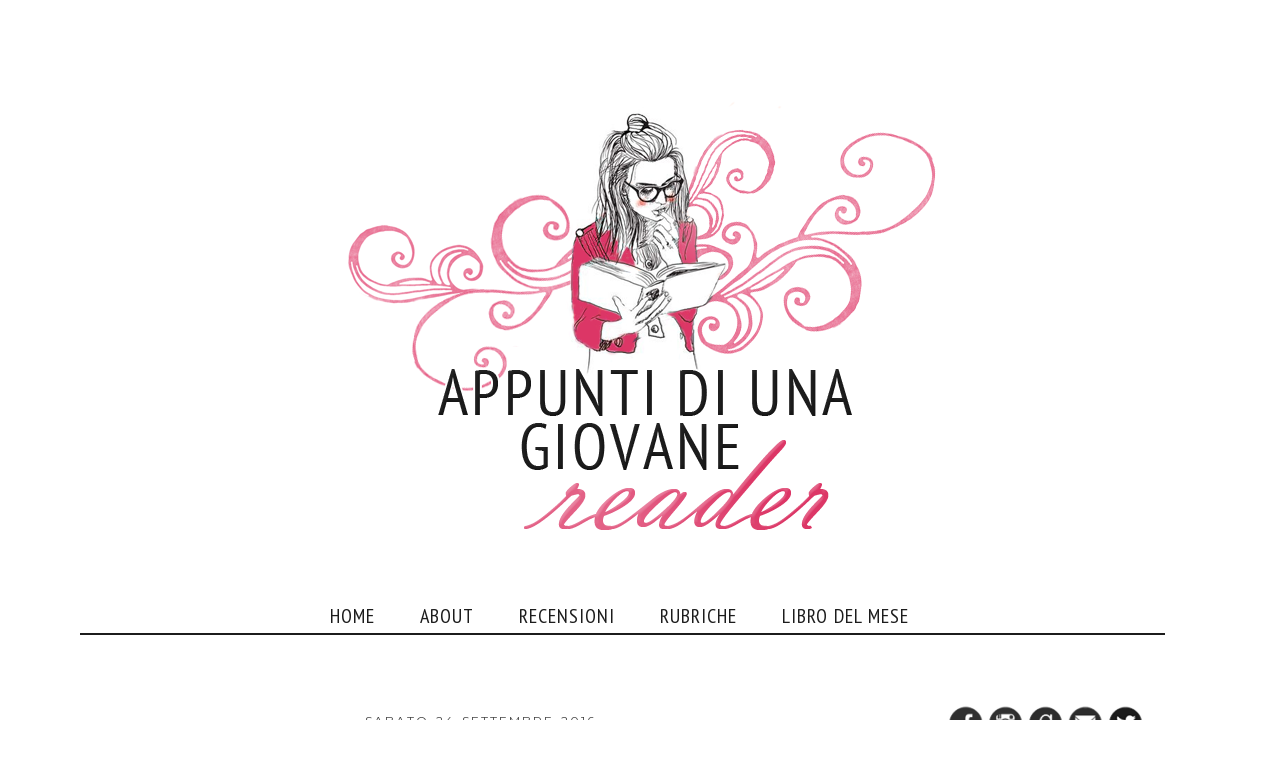

--- FILE ---
content_type: text/html; charset=UTF-8
request_url: https://appuntidiunagiovanereader.blogspot.com/2016/09/vincitore-giveaway-di-compleanno.html
body_size: 24824
content:
<!DOCTYPE html>
<html class='v2' dir='ltr' xmlns='http://www.w3.org/1999/xhtml' xmlns:b='http://www.google.com/2005/gml/b' xmlns:data='http://www.google.com/2005/gml/data' xmlns:expr='http://www.google.com/2005/gml/expr'>
<head>
<link href='https://www.blogger.com/static/v1/widgets/335934321-css_bundle_v2.css' rel='stylesheet' type='text/css'/>
<link href='https://fonts.googleapis.com/css?family=Montserrat' rel='stylesheet'/>
<link href='https://fonts.googleapis.com/css?family=Cuprum' rel='stylesheet'/>
<meta content='width=1100' name='viewport'/>
<meta content='text/html; charset=UTF-8' http-equiv='Content-Type'/>
<meta content='blogger' name='generator'/>
<link href='https://appuntidiunagiovanereader.blogspot.com/favicon.ico' rel='icon' type='image/x-icon'/>
<link href='https://appuntidiunagiovanereader.blogspot.com/2016/09/vincitore-giveaway-di-compleanno.html' rel='canonical'/>
<link rel="alternate" type="application/atom+xml" title="Appunti di una giovane reader - Atom" href="https://appuntidiunagiovanereader.blogspot.com/feeds/posts/default" />
<link rel="alternate" type="application/rss+xml" title="Appunti di una giovane reader - RSS" href="https://appuntidiunagiovanereader.blogspot.com/feeds/posts/default?alt=rss" />
<link rel="service.post" type="application/atom+xml" title="Appunti di una giovane reader - Atom" href="https://www.blogger.com/feeds/4925657339352321959/posts/default" />

<link rel="alternate" type="application/atom+xml" title="Appunti di una giovane reader - Atom" href="https://appuntidiunagiovanereader.blogspot.com/feeds/5229648358287122330/comments/default" />
<!--Can't find substitution for tag [blog.ieCssRetrofitLinks]-->
<link href='https://blogger.googleusercontent.com/img/b/R29vZ2xl/AVvXsEiOZoalEC8Oks16UR9oeXcLkKNwE3ob-ZAilynwwEcfZ8_mD91ooo5SuP9Qd20ZQfRUlUx3sdJicoJkttSscXF8nUCyHTtHNqlQdkf67PV1NoSlxvHDRITHxZaGvoJ1Sx1YpBc6owheYNI/s320/j.jpg' rel='image_src'/>
<meta content='https://appuntidiunagiovanereader.blogspot.com/2016/09/vincitore-giveaway-di-compleanno.html' property='og:url'/>
<meta content='Vincitore Giveaway di Compleanno!' property='og:title'/>
<meta content='        Buon pomeriggio miei cari lettori, come preannunciato dal titolo di questo post, è giunto il momento di annunciarvi il nome del fort...' property='og:description'/>
<meta content='https://blogger.googleusercontent.com/img/b/R29vZ2xl/AVvXsEiOZoalEC8Oks16UR9oeXcLkKNwE3ob-ZAilynwwEcfZ8_mD91ooo5SuP9Qd20ZQfRUlUx3sdJicoJkttSscXF8nUCyHTtHNqlQdkf67PV1NoSlxvHDRITHxZaGvoJ1Sx1YpBc6owheYNI/w1200-h630-p-k-no-nu/j.jpg' property='og:image'/>
<title>Appunti di una giovane reader: Vincitore Giveaway di Compleanno!</title>
<style type='text/css'>@font-face{font-family:'Old Standard TT';font-style:normal;font-weight:400;font-display:swap;src:url(//fonts.gstatic.com/s/oldstandardtt/v22/MwQubh3o1vLImiwAVvYawgcf2eVep1q4ZnRSZ_QG.woff2)format('woff2');unicode-range:U+0460-052F,U+1C80-1C8A,U+20B4,U+2DE0-2DFF,U+A640-A69F,U+FE2E-FE2F;}@font-face{font-family:'Old Standard TT';font-style:normal;font-weight:400;font-display:swap;src:url(//fonts.gstatic.com/s/oldstandardtt/v22/MwQubh3o1vLImiwAVvYawgcf2eVerlq4ZnRSZ_QG.woff2)format('woff2');unicode-range:U+0301,U+0400-045F,U+0490-0491,U+04B0-04B1,U+2116;}@font-face{font-family:'Old Standard TT';font-style:normal;font-weight:400;font-display:swap;src:url(//fonts.gstatic.com/s/oldstandardtt/v22/MwQubh3o1vLImiwAVvYawgcf2eVepVq4ZnRSZ_QG.woff2)format('woff2');unicode-range:U+0102-0103,U+0110-0111,U+0128-0129,U+0168-0169,U+01A0-01A1,U+01AF-01B0,U+0300-0301,U+0303-0304,U+0308-0309,U+0323,U+0329,U+1EA0-1EF9,U+20AB;}@font-face{font-family:'Old Standard TT';font-style:normal;font-weight:400;font-display:swap;src:url(//fonts.gstatic.com/s/oldstandardtt/v22/MwQubh3o1vLImiwAVvYawgcf2eVepFq4ZnRSZ_QG.woff2)format('woff2');unicode-range:U+0100-02BA,U+02BD-02C5,U+02C7-02CC,U+02CE-02D7,U+02DD-02FF,U+0304,U+0308,U+0329,U+1D00-1DBF,U+1E00-1E9F,U+1EF2-1EFF,U+2020,U+20A0-20AB,U+20AD-20C0,U+2113,U+2C60-2C7F,U+A720-A7FF;}@font-face{font-family:'Old Standard TT';font-style:normal;font-weight:400;font-display:swap;src:url(//fonts.gstatic.com/s/oldstandardtt/v22/MwQubh3o1vLImiwAVvYawgcf2eVeqlq4ZnRSZw.woff2)format('woff2');unicode-range:U+0000-00FF,U+0131,U+0152-0153,U+02BB-02BC,U+02C6,U+02DA,U+02DC,U+0304,U+0308,U+0329,U+2000-206F,U+20AC,U+2122,U+2191,U+2193,U+2212,U+2215,U+FEFF,U+FFFD;}@font-face{font-family:'PT Sans Narrow';font-style:normal;font-weight:400;font-display:swap;src:url(//fonts.gstatic.com/s/ptsansnarrow/v19/BngRUXNadjH0qYEzV7ab-oWlsbCLwR2oefDofMY.woff2)format('woff2');unicode-range:U+0460-052F,U+1C80-1C8A,U+20B4,U+2DE0-2DFF,U+A640-A69F,U+FE2E-FE2F;}@font-face{font-family:'PT Sans Narrow';font-style:normal;font-weight:400;font-display:swap;src:url(//fonts.gstatic.com/s/ptsansnarrow/v19/BngRUXNadjH0qYEzV7ab-oWlsbCCwR2oefDofMY.woff2)format('woff2');unicode-range:U+0301,U+0400-045F,U+0490-0491,U+04B0-04B1,U+2116;}@font-face{font-family:'PT Sans Narrow';font-style:normal;font-weight:400;font-display:swap;src:url(//fonts.gstatic.com/s/ptsansnarrow/v19/BngRUXNadjH0qYEzV7ab-oWlsbCIwR2oefDofMY.woff2)format('woff2');unicode-range:U+0100-02BA,U+02BD-02C5,U+02C7-02CC,U+02CE-02D7,U+02DD-02FF,U+0304,U+0308,U+0329,U+1D00-1DBF,U+1E00-1E9F,U+1EF2-1EFF,U+2020,U+20A0-20AB,U+20AD-20C0,U+2113,U+2C60-2C7F,U+A720-A7FF;}@font-face{font-family:'PT Sans Narrow';font-style:normal;font-weight:400;font-display:swap;src:url(//fonts.gstatic.com/s/ptsansnarrow/v19/BngRUXNadjH0qYEzV7ab-oWlsbCGwR2oefDo.woff2)format('woff2');unicode-range:U+0000-00FF,U+0131,U+0152-0153,U+02BB-02BC,U+02C6,U+02DA,U+02DC,U+0304,U+0308,U+0329,U+2000-206F,U+20AC,U+2122,U+2191,U+2193,U+2212,U+2215,U+FEFF,U+FFFD;}</style>
<style id='page-skin-1' type='text/css'><!--
/*
-----------------------------------------------
Blogger Template Style
Name:     Simple
Designer: Blogger
URL:      www.blogger.com
----------------------------------------------- */
/* Content
----------------------------------------------- */
body {
font: normal normal 12px 'Trebuchet MS', Trebuchet, sans-serif;
color: #444444;
background: #ffffff none no-repeat scroll center center;
padding: 0 0 0 0;
}
html body .region-inner {
min-width: 0;
max-width: 100%;
width: auto;
}
h2 {
font-size: 22px;
}
a:link {
text-decoration:none;
color: #de3163;
}
a:visited {
text-decoration:none;
color: #de3163;
}
a:hover {
text-decoration:underline;
color: #1c1c1c;
}
.body-fauxcolumn-outer .fauxcolumn-inner {
background: transparent none repeat scroll top left;
_background-image: none;
}
.body-fauxcolumn-outer .cap-top {
position: absolute;
z-index: 1;
height: 400px;
width: 100%;
}
.body-fauxcolumn-outer .cap-top .cap-left {
width: 100%;
background: transparent none repeat-x scroll top left;
_background-image: none;
}
.content-outer {
-moz-box-shadow: 0 0 0 rgba(0, 0, 0, .15);
-webkit-box-shadow: 0 0 0 rgba(0, 0, 0, .15);
-goog-ms-box-shadow: 0 0 0 #333333;
box-shadow: 0 0 0 rgba(0, 0, 0, .15);
margin-bottom: 1px;
}
.content-inner {
padding: 10px 40px;
}
.content-inner {
background-color: #ffffff;
}
/* Header
----------------------------------------------- */
.header-outer {
background: transparent none repeat-x scroll 0 -400px;
_background-image: none;
}
.Header h1 {
font: normal normal 40px 'Trebuchet MS',Trebuchet,Verdana,sans-serif;
color: #000000;
text-shadow: 0 0 0 rgba(0, 0, 0, .2);
}
.Header h1 a {
color: #000000;
}
.Header .description {
font-size: 18px;
color: #000000;
}
.header-inner .Header .titlewrapper {
padding: 22px 0;
}
.header-inner .Header .descriptionwrapper {
padding: 0 0;
}
/* Tabs
----------------------------------------------- */
.tabs-inner .section:first-child {
border-top: 0 solid transparent;
}
.tabs-inner .section:first-child ul {
margin-top: -1px;
border-top: 1px solid transparent;
border-left: 1px solid transparent;
border-right: 1px solid transparent;
}
.tabs-inner .widget ul {
background: transparent none repeat-x scroll 0 -800px;
_background-image: none;
border-bottom: 1px solid transparent;
margin-top: 0;
margin-left: -30px;
margin-right: -30px;
}
.tabs-inner .widget li a {
display: inline-block;
padding: .6em 1em;
font: normal normal 16px Old Standard TT;
color: transparent;
border-left: 1px solid #ffffff;
border-right: 1px solid transparent;
}
.tabs-inner .widget li:first-child a {
border-left: none;
}
.tabs-inner .widget li.selected a, .tabs-inner .widget li a:hover {
color: transparent;
background-color: transparent;
text-decoration: none;
}
/* Columns
----------------------------------------------- */
.main-outer {
border-top: 0 solid transparent;
}
.fauxcolumn-left-outer .fauxcolumn-inner {
border-right: 1px solid transparent;
}
.fauxcolumn-right-outer .fauxcolumn-inner {
border-left: 1px solid transparent;
}
/* Headings
----------------------------------------------- */
div.widget > h2,
div.widget h2.title {
margin: 0 0 1em 0;
font: normal normal 18px PT Sans Narrow;
color: #1c1c1c;
}
/* Widgets
----------------------------------------------- */
.widget .zippy {
color: #666666;
text-shadow: 2px 2px 1px rgba(0, 0, 0, .1);
}
.widget .popular-posts ul {
list-style: none;
}
/* Posts
----------------------------------------------- */
h2.date-header {
font: normal normal 11px Arial, Tahoma, Helvetica, FreeSans, sans-serif;
}
.date-header span {
background-color: transparent;
color: #444444;
padding: 0.4em;
letter-spacing: 3px;
margin: inherit;
}
.main-inner {
padding-top: 35px;
padding-bottom: 65px;
}
.main-inner .column-center-inner {
padding: 0 0;
}
.main-inner .column-center-inner .section {
margin: 0 1em;
}
.post {
margin: 0 0 45px 0;
}
h3.post-title, .comments h4 {
font: normal normal 33px Old Standard TT;
margin: .75em 0 0;
}
.post-body {
font-size: 110%;
line-height: 1.4;
position: relative;
}
.post-body img, .post-body .tr-caption-container, .Profile img, .Image img,
.BlogList .item-thumbnail img {
padding: 2px;
background: rgba(0, 0, 0, 0);
border: 1px solid rgba(0, 0, 0, 0);
-moz-box-shadow: 1px 1px 5px rgba(0, 0, 0, .1);
-webkit-box-shadow: 1px 1px 5px rgba(0, 0, 0, .1);
box-shadow: 1px 1px 5px rgba(0, 0, 0, .1);
}
.post-body img, .post-body .tr-caption-container {
padding: 5px;
}
.post-body .tr-caption-container {
color: #444444;
}
.post-body .tr-caption-container img {
padding: 0;
background: transparent;
border: none;
-moz-box-shadow: 0 0 0 rgba(0, 0, 0, .1);
-webkit-box-shadow: 0 0 0 rgba(0, 0, 0, .1);
box-shadow: 0 0 0 rgba(0, 0, 0, .1);
}
.post-header {
margin: 0 0 1.5em;
line-height: 1.6;
font-size: 90%;
}
.post-footer {
margin: 20px -2px 0;
padding: 5px 10px;
color: #444444;
background-color: #ffffff;
border-bottom: 1px solid #ffffff;
line-height: 1.6;
font-size: 90%;
}
#comments .comment-author {
padding-top: 1.5em;
border-top: 1px solid transparent;
background-position: 0 1.5em;
}
#comments .comment-author:first-child {
padding-top: 0;
border-top: none;
}
.avatar-image-container {
margin: .2em 0 0;
}
#comments .avatar-image-container img {
border: 1px solid rgba(0, 0, 0, 0);
}
/* Comments
----------------------------------------------- */
.comments .comments-content .icon.blog-author {
background-repeat: no-repeat;
background-image: url([data-uri]);
}
.comments .comments-content .loadmore a {
border-top: 1px solid #666666;
border-bottom: 1px solid #666666;
}
.comments .comment-thread.inline-thread {
background-color: #ffffff;
}
.comments .continue {
border-top: 2px solid #666666;
}
/* Accents
---------------------------------------------- */
.section-columns td.columns-cell {
border-left: 1px solid transparent;
}
.blog-pager {
background: transparent url(//www.blogblog.com/1kt/simple/paging_dot.png) repeat-x scroll top center;
}
.blog-pager-older-link, .home-link,
.blog-pager-newer-link {
background-color: #ffffff;
padding: 5px;
}
.footer-outer {
border-top: 1px dashed #bbbbbb;
}
/* Mobile
----------------------------------------------- */
body.mobile  {
background-size: auto;
}
.mobile .body-fauxcolumn-outer {
background: transparent none repeat scroll top left;
}
.mobile .body-fauxcolumn-outer .cap-top {
background-size: 100% auto;
}
.mobile .content-outer {
-webkit-box-shadow: 0 0 3px rgba(0, 0, 0, .15);
box-shadow: 0 0 3px rgba(0, 0, 0, .15);
}
.mobile .tabs-inner .widget ul {
margin-left: 0;
margin-right: 0;
}
.mobile .post {
margin: 0;
}
.mobile .main-inner .column-center-inner .section {
margin: 0;
}
.mobile .date-header span {
padding: 0.1em 10px;
margin: 0 -10px;
}
.mobile h3.post-title {
margin: 0;
}
.mobile .blog-pager {
background: transparent none no-repeat scroll top center;
}
.mobile .footer-outer {
border-top: none;
}
.mobile .main-inner, .mobile .footer-inner {
background-color: #ffffff;
}
.mobile-index-contents {
color: #444444;
}
.mobile-link-button {
background-color: #de3163;
}
.mobile-link-button a:link, .mobile-link-button a:visited {
color: #ffffff;
}
.mobile .tabs-inner .section:first-child {
border-top: none;
}
.mobile .tabs-inner .PageList .widget-content {
background-color: transparent;
color: transparent;
border-top: 1px solid transparent;
border-bottom: 1px solid transparent;
}
.mobile .tabs-inner .PageList .widget-content .pagelist-arrow {
border-left: 1px solid transparent;
}
/* CSS (C) DAYDREAM DESIGN
VIETATA LA COPIA, LA MODIFICA O LA RIPRODUZIONE ANCHE SOLO PARZIALE  */
body {margin-top: px; background-image: url(''); background-repeat: repeat-x; background-color: #ffffff; font-family: Montserrat !important; font-size: 14px;}
.fauxborder-left.content-fauxborder-left {margin-left: px; margin-right: px}
h3.post-title {margin-bottom: 0px; margin-top: 15px; letter-spacing: 0px; word-spacing: 2px; text-align: center; margin-left: px; color: #de3163; text-transform:; font-family: cuprum; font-size: 34px; }
h3.post-title a:link, h3.post-title a:visited {color: #de3163}
h3.post-title a:hover {color: #1c1c1c !important; text-decoration-line: underline !important; text-decoration-color: #ef9db5 !important}
.date-header span, .date-header {text-align: center !important;  margin-right: 0px; letter-spacing: 2px; margin-bottom: -8px ; font-family: Montserrat; text-transform: uppercase; font-weight: normal; text-shadow: 1px 1px 1px #FFFFFF; font-size: 12px; background-image: none !important}
.post-footer {letter-spacing: 0px; word-spacing: 2px; margin-bottom: -15px; font-family: Montserrat; font-weight: normal; text-shadow: 1px 1px 1px #FFFFFF; font-size: 15px; border-bottom: 2px solid #1c1c1c; margin-bottom: -1px; padding: 15px; background-color: #FFFFFF; color: #1c1c1c}
.post-footer a:link, .post-footer a:visited, .post-footer a:hover {font-family: Montserrat; font-size: 15px; font-weight: bold; letter-spacing: 0px; word-spacing: 2px; text-transform: }
.sidebar h2 {text-transform: uppercase; letter-spacing: 1px; word-spacing:2px; font-style: normal; text-align: center; padding-top: 13px; font-size: 20px !important; font-family: pt sans narrow !important; border-bottom: 3px solid #ef9db5; height: 32px}
.comments h4 {font-size: 20px !important; font-family: pt sans narrow !important}
.foot.section h2, .main.section h2 {text-transform: uppercase; letter-spacing: 1px; word-spacing:2px; font-style: normal; text-align: center; padding-top: -10px !important}
.post-footer-line {margin-top: -10px !Important}
h4 {font-family:  'pt sans narrow' !important; text-transform: uppercase; font-size: 24px !important}
.date-outer {margin-bottom: 75px !important}
.datetime.secondary-text a {color: #444444 !important; font-size: 10px !important}
.sidebar .widget-content {margin-top: -6px}
.Attribution, .Attribution a:link, .Attribution a:hover, .Attribution a:visited {display: none}
.columns-inner {margin-bottom: 5px}
.tabs-outer .PageList {margin-left: auto; margin-right: auto}
.tabs-innser .widget {margin-left: auto; margin-right: auto}
.tabs-inner .widget li a {display: inline-block; padding: .20em 1.1em; margin-right: .40em; color: #ffffff; font-family: pt sans narrow; font-size: 18px; text-transform: uppercase; border-bottom: px solid #f7f7f7; letter-spacing: 1px; word-spacing: 1px; border-bottom: 0px solid #f9f9f9; height: 0px; padding-top: 8px; padding-bottom: 8px; background: transparent; height: 27px; background-color: #222222}
.tabs-inner .widget li.selected a {background:  #222222; color: #ffffff}
.tabs-inner .widget li a:hover {background: transparent; color: #222222}
.PageList {text-align:center !important; display:inline !important; float:none !important;}
.PageList li {display:inline !important; float:none !important;}
.footer-outer {border: 0px; margin-top: -40px}
.column-right-inner {width: 270px; margin-left: px; border-left: 0px solid #EEEEEE; }
.column-center-inner {width: 830px; margin-left: px; border-left: 0px solid #EEEEEE; border-right: 0px solid #EEEEEE;}
a:hover {text-decoration: none !important}
blockquote {background-color: #f5b6c8; padding: 15px !important; font-family: Montserrat !important; border-bottom: 2px solid #de3163 ; border-top: 2px solid #de3163; font-size: 13px}
hr {border: 0px; border-bottom: 1px solid #EEEEEE}
.jump-link {margin-top: 20px; margin-bottom: -20px; border-radius: 20px; padding: 6px; text-align: center; background-color: #de3163 ; width: 250px; margin-left: auto; margin-right:auto; text-transform: uppercase; font-size: 15px; font-family: Montserrat !important; letter-spacing: 1px; word-spacing: 2px}
.jump-link a:link, .jump-link a:visited {color: #ffffff}
.jump-link a:hover {text-shadow: 1px 1px 1px #1c1c1c}
a.comment-link  {color: #1c1c1c !important}
.post-comment-link a:hover {color: #de3163 !important}
.post-author {margin-right: 10px; margin-left: 10px}
.post-labels {font-size: 12px !important}
.post-labels a {text-transform: ; font-size: 12px !important}
cite.user, .datetime.secondary-text {text-transform: uppercase; font-size: 13px !important; font-family: montserrat !important}
.blog-content .item-content a {color: #000000 !important}
#PopularPosts1 .item-title {text-align:  !important}
#PopularPosts1 .item-snippet {text-align: justify !important}
#BlogArchive1_ArchiveList > ul > li > ul > li > a.post-count-link, #BlogArchive1_ArchiveList > ul > li > a.post-count-link {color: #de3163 !important}
#BlogArchive1_ArchiveList a:link, #BlogArchive1_ArchiveList a:visited {color: #1c1c1c !important}
#BlogArchive1_ArchiveList a:hover {color: #de3163 !important}
.condividi {font-size: 15px; text-transform: uppercase; font-family: Montserrat !important; letter-spacing: 1px; margin-top: -6px; margin-right: 5px;}
.riga-menu {border-top: 2px solid #1c1c1c !important; width: 1085px !important; margin-left: auto !important; margin-right: auto !important; margin-left: -15px !Important}
#daydreamdesign-menu {background: #ffffff !important; width: px; color: #ffffff; padding-top: 5px; border-radius: 0px; border-top:0px dotted #99b6b6; border-bottom:0px solid #ffffff; height:40px; padding-left: px; margin-left: 207px; margin-right: 100px}
#daydes {margin: 0;  padding: 0;}
#daydes ul {float: left; list-style: none; margin-left: auto; margin-right: auto;}
#daydes li {list-style: none; margin-left: 10px; margin-right: auto; padding: 0; height:40px; border-bottom: 0px solid #bbe2de; border-top: 0px solid #cbeeea} /* BARRA PRINCIPALE */
#daydes li a, #daydes li a:link, #daydes li a:visited {background: transparent; color: #1c1c1c; display: block; font-size: 20px; font-family: 'pt sans narrow' !important;  margin: 0; padding: 10px 15px 0px 18px; text-decoration: none; text-transform: ; text-align: center; z-index:9999;}
#daydes li a:hover, #daydes li a:active {background: transparent; color: #de3163; display: block; text-decoration: none; margin: 0; padding: 10px 15px 0px 18px; z-index:9999;} /* HOVER SU BARRA PRINCIPALE */
#daydes li {float: left;padding: 0;}
#daydes li ul {z-index: 9999; position: absolute; left: -999em; height: auto;  width: 200px; margin-left: auto; margin-right: auto; margin-top: 5px; padding-bottom: 6px; border: 0px solid #bbe2de; background-color: #ffffff; z-index:9999;}
#daydes li ul a { width: 200px; }
#daydes li ul ul {margin:  }
#daydes li:hover ul ul, #daydes li:hover ul ul ul, #daydes li.sfhover ul ul, #daydes li.sfhover ul ul ul { left: -999em;}
#daydes li:hover ul, #daydes li li:hover ul, #daydes li li li:hover ul, #daydes li.sfhover ul, #daydes li li.sfhover ul, #daydes li li li.sfhover ul { left: auto;}
#daydes li:hover, #daydes li.sfhover { position: static;}
#daydes li li a, #daydes li li a:link, #daydes li li a:visited {background: #ffffff; width: 300px; color: #1c1c1c; display: block; font-size: 16px; font-family: pt sans narrow; margin: 0; padding: 11px 0px 10px 18px; text-decoration: none; z-index:9999; text-align: left !important; border: 0px solid !important} /* PULSANTI ELENCO A DISCESA */
#daydes li li, #daydes li li a:active {border: none !important}
#daydes li li a:hover, #daydes li li a:active {background: #f5b6c8; color: #1c1c1c; display: block;  margin: 0; padding: 11px 30px 10px 18px; text-decoration: none }
::-webkit-scrollbar {height: 5px; width: 7px; background-color: #FFF}
::-webkit-scrollbar-thumb {background-color: #de3163; border: 0px solid #738499; border-radius: 10px;}
::-webkit-scrollbar-track {background-color: #1c1c1c}
::-webkit-scrollbar-buttom {background-color: #1c1c1c}
.blog-list-container {text-align: justify}
img {border: none !important; box-shadow: none !important}
--></style>
<style id='template-skin-1' type='text/css'><!--
body {
min-width: 1230px;
}
.content-outer, .content-fauxcolumn-outer, .region-inner {
min-width: 1230px;
max-width: 1230px;
_width: 1230px;
}
.main-inner .columns {
padding-left: 0px;
padding-right: 320px;
}
.main-inner .fauxcolumn-center-outer {
left: 0px;
right: 320px;
/* IE6 does not respect left and right together */
_width: expression(this.parentNode.offsetWidth -
parseInt("0px") -
parseInt("320px") + 'px');
}
.main-inner .fauxcolumn-left-outer {
width: 0px;
}
.main-inner .fauxcolumn-right-outer {
width: 320px;
}
.main-inner .column-left-outer {
width: 0px;
right: 100%;
margin-left: -0px;
}
.main-inner .column-right-outer {
width: 320px;
margin-right: -320px;
}
#layout {
min-width: 0;
}
#layout .content-outer {
min-width: 0;
width: 800px;
}
#layout .region-inner {
min-width: 0;
width: auto;
}
body#layout div.add_widget {
padding: 8px;
}
body#layout div.add_widget a {
margin-left: 32px;
}
--></style>
<meta content='J_O1VjAQFkzXDJpryfCqRm9HnDnD3tCyi0z2ZVlX_UQ' name='google-site-verification'/>
<link href='https://www.blogger.com/dyn-css/authorization.css?targetBlogID=4925657339352321959&amp;zx=bc36a0a7-4132-4c2c-b667-4deabbe16c64' media='none' onload='if(media!=&#39;all&#39;)media=&#39;all&#39;' rel='stylesheet'/><noscript><link href='https://www.blogger.com/dyn-css/authorization.css?targetBlogID=4925657339352321959&amp;zx=bc36a0a7-4132-4c2c-b667-4deabbe16c64' rel='stylesheet'/></noscript>
<meta name='google-adsense-platform-account' content='ca-host-pub-1556223355139109'/>
<meta name='google-adsense-platform-domain' content='blogspot.com'/>

</head>
<body class='loading variant-simplysimple'>
<div class='navbar no-items section' id='navbar' name='Navbar'>
</div>
<div class='body-fauxcolumns'>
<div class='fauxcolumn-outer body-fauxcolumn-outer'>
<div class='cap-top'>
<div class='cap-left'></div>
<div class='cap-right'></div>
</div>
<div class='fauxborder-left'>
<div class='fauxborder-right'></div>
<div class='fauxcolumn-inner'>
</div>
</div>
<div class='cap-bottom'>
<div class='cap-left'></div>
<div class='cap-right'></div>
</div>
</div>
</div>
<div class='content'>
<div class='content-fauxcolumns'>
<div class='fauxcolumn-outer content-fauxcolumn-outer'>
<div class='cap-top'>
<div class='cap-left'></div>
<div class='cap-right'></div>
</div>
<div class='fauxborder-left'>
<div class='fauxborder-right'></div>
<div class='fauxcolumn-inner'>
</div>
</div>
<div class='cap-bottom'>
<div class='cap-left'></div>
<div class='cap-right'></div>
</div>
</div>
</div>
<div class='content-outer'>
<div class='content-cap-top cap-top'>
<div class='cap-left'></div>
<div class='cap-right'></div>
</div>
<div class='fauxborder-left content-fauxborder-left'>
<div class='fauxborder-right content-fauxborder-right'></div>
<div class='content-inner'>
<header>
<div class='header-outer'>
<div class='header-cap-top cap-top'>
<div class='cap-left'></div>
<div class='cap-right'></div>
</div>
<div class='fauxborder-left header-fauxborder-left'>
<div class='fauxborder-right header-fauxborder-right'></div>
<div class='region-inner header-inner'>
<div class='header section' id='header' name='Intestazione'><div class='widget Header' data-version='1' id='Header1'>
<div id='header-inner'>
<a href='https://appuntidiunagiovanereader.blogspot.com/' style='display: block'>
<img alt='Appunti di una giovane reader' height='16px; ' id='Header1_headerimg' src='https://blogger.googleusercontent.com/img/b/R29vZ2xl/AVvXsEhpXO2tXGHcMoKkLSIErdt2prddABRKSQQL87rJ46y1Wj0gBdzVtjam1K16In9DdHzZuqBIqAwiDemfaY6sxNS0vMPSNVkye8jFnTCuFmYdqW7JbKD8MytUA5nwGJNfESxuuPacc7PPyC9f/s1180-r/spacer_tr.png' style='display: block' width='16px; '/>
</a>
</div>
</div></div>
</div>
</div>
<div class='header-cap-bottom cap-bottom'>
<div class='cap-left'></div>
<div class='cap-right'></div>
</div>
</div>
</header>
<div class='tabs-outer'>
<div class='tabs-cap-top cap-top'>
<div class='cap-left'></div>
<div class='cap-right'></div>
</div>
<div class='fauxborder-left tabs-fauxborder-left'>
<div class='fauxborder-right tabs-fauxborder-right'></div>
<div class='region-inner tabs-inner'>
<div class='tabs section' id='crosscol' name='Multi-colonne'><div class='widget HTML' data-version='1' id='HTML6'>
<div class='widget-content'>
<br /><br /><center><a href="https://appuntidiunagiovanereader.blogspot.com/"><img src="https://i.imgur.com/NQInQDH.png" /></a></center><br /><br />
</div>
<div class='clear'></div>
</div></div>
<div class='tabs section' id='crosscol-overflow' name='Cross-Column 2'><div class='widget HTML' data-version='1' id='HTML5'>
<div class='widget-content'>
<div style="margin-top: -50px;"><b></b></div>
<div id='daydreamdesign-menu'>
	<ul id='daydes'>

        <li>
          <a href='https://appuntidiunagiovanereader.blogspot.com/'>Home</a>
        </li> 
  
        <li>
	  <a href="">About</a>
		<ul>
                	<li><a href='https://appuntidiunagiovanereader.blogspot.com/p/chi-sono.html'>Chi sono</a></li>
			<li><a href='https://appuntidiunagiovanereader.blogspot.com/p/collaborazioni.html'>Collaborazioni</a></li>
			<li><a href='https://appuntidiunagiovanereader.blogspot.com/p/contatti.html'>Contatti</a></li>
			<li><a href='https://appuntidiunagiovanereader.blogspot.com/p/disclaimer.html'>Disclaimer</a></li>
		</ul>          
	</li> 
  
        <li>
	  <a href="">Recensioni</a>
		<ul>
                	<li><a href='https://appuntidiunagiovanereader.blogspot.com/p/recensioni.html'>Per Autore A-M</a></li>
			<li><a href='https://appuntidiunagiovanereader.blogspot.com/p/recensioni_21.html'>Per Autore N-Z</a></li>
		</ul>          
	</li> 

        <li>
	  <a href="">Rubriche</a>
		<ul>
                	<li><a href='https://appuntidiunagiovanereader.blogspot.com/search/label/Monthly%20Recap'>Monthly Recap</a></li>
			<li><a href='https://appuntidiunagiovanereader.blogspot.com/search/label/Reader%27s%20Tip'>Reader's Tip</a></li>
			<li><a href='https://appuntidiunagiovanereader.blogspot.com/search/label/Sneak%20Peek'>Sneak Peek</a></li>
		</ul>          
	</li> 

        <li>
	  <a href="">Libro del mese</a>
		<ul>
                	<li><a href='https://appuntidiunagiovanereader.blogspot.com/p/il-libro-del-mese-2019.html'>2019</a></li>
			<li><a href='https://appuntidiunagiovanereader.blogspot.com/p/il-libro-del-mese-2018.html'>2018</a></li>
			<li><a href='https://appuntidiunagiovanereader.blogspot.com/p/il-libro-del-mese-2017.html'>2017</a></li>
			<li><a href='https://appuntidiunagiovanereader.blogspot.com/p/il-libro-del-mese-2016.html'>2016</a></li>
		</ul>          
	</li> 

	</ul>
</div>
<div class="riga-menu"><b></b></div>
<br /><br />
</div>
<div class='clear'></div>
</div></div>
</div>
</div>
<div class='tabs-cap-bottom cap-bottom'>
<div class='cap-left'></div>
<div class='cap-right'></div>
</div>
</div>
<div class='main-outer'>
<div class='main-cap-top cap-top'>
<div class='cap-left'></div>
<div class='cap-right'></div>
</div>
<div class='fauxborder-left main-fauxborder-left'>
<div class='fauxborder-right main-fauxborder-right'></div>
<div class='region-inner main-inner'>
<div class='columns fauxcolumns'>
<div class='fauxcolumn-outer fauxcolumn-center-outer'>
<div class='cap-top'>
<div class='cap-left'></div>
<div class='cap-right'></div>
</div>
<div class='fauxborder-left'>
<div class='fauxborder-right'></div>
<div class='fauxcolumn-inner'>
</div>
</div>
<div class='cap-bottom'>
<div class='cap-left'></div>
<div class='cap-right'></div>
</div>
</div>
<div class='fauxcolumn-outer fauxcolumn-left-outer'>
<div class='cap-top'>
<div class='cap-left'></div>
<div class='cap-right'></div>
</div>
<div class='fauxborder-left'>
<div class='fauxborder-right'></div>
<div class='fauxcolumn-inner'>
</div>
</div>
<div class='cap-bottom'>
<div class='cap-left'></div>
<div class='cap-right'></div>
</div>
</div>
<div class='fauxcolumn-outer fauxcolumn-right-outer'>
<div class='cap-top'>
<div class='cap-left'></div>
<div class='cap-right'></div>
</div>
<div class='fauxborder-left'>
<div class='fauxborder-right'></div>
<div class='fauxcolumn-inner'>
</div>
</div>
<div class='cap-bottom'>
<div class='cap-left'></div>
<div class='cap-right'></div>
</div>
</div>
<!-- corrects IE6 width calculation -->
<div class='columns-inner'>
<div class='column-center-outer'>
<div class='column-center-inner'>
<div class='main section' id='main' name='Principale'><div class='widget Blog' data-version='1' id='Blog1'>
<div class='blog-posts hfeed'>

          <div class="date-outer">
        
<h2 class='date-header'><span>sabato 24 settembre 2016</span></h2>

          <div class="date-posts">
        
<div class='post-outer'>
<div class='post hentry uncustomized-post-template' itemprop='blogPost' itemscope='itemscope' itemtype='http://schema.org/BlogPosting'>
<meta content='https://blogger.googleusercontent.com/img/b/R29vZ2xl/AVvXsEiOZoalEC8Oks16UR9oeXcLkKNwE3ob-ZAilynwwEcfZ8_mD91ooo5SuP9Qd20ZQfRUlUx3sdJicoJkttSscXF8nUCyHTtHNqlQdkf67PV1NoSlxvHDRITHxZaGvoJ1Sx1YpBc6owheYNI/s320/j.jpg' itemprop='image_url'/>
<meta content='4925657339352321959' itemprop='blogId'/>
<meta content='5229648358287122330' itemprop='postId'/>
<a name='5229648358287122330'></a>
<h3 class='post-title entry-title' itemprop='name'>
Vincitore Giveaway di Compleanno!
</h3>
<div class='post-header'>
<center>
<div style='margin-top: 10px; font-size: 12px; font-family: Montserrat; text-transform: uppercase'>
<span class='post-author vcard'>
<span class='fn' itemprop='author' itemscope='itemscope' itemtype='http://schema.org/Person'>
<meta content='https://www.blogger.com/profile/12218357583014968018' itemprop='url'/>
					 Pubblicato da
                      <a href='https://www.blogger.com/profile/12218357583014968018' rel='author' title='author profile'>
<span itemprop='name'>Appunti di una giovane reader</span>
</a>
</span>
</span>
<span class='post-comment-link'>
</span>
</div>
</center>
<div class='post-header-line-1'></div>
</div>
<div class='post-body entry-content' id='post-body-5229648358287122330' itemprop='description articleBody'>
<br />
<br />
<div class="separator" style="clear: both; text-align: center;">
<a href="https://blogger.googleusercontent.com/img/b/R29vZ2xl/AVvXsEiOZoalEC8Oks16UR9oeXcLkKNwE3ob-ZAilynwwEcfZ8_mD91ooo5SuP9Qd20ZQfRUlUx3sdJicoJkttSscXF8nUCyHTtHNqlQdkf67PV1NoSlxvHDRITHxZaGvoJ1Sx1YpBc6owheYNI/s1600/j.jpg" imageanchor="1" style="margin-left: 1em; margin-right: 1em;"><img border="0" height="179" src="https://blogger.googleusercontent.com/img/b/R29vZ2xl/AVvXsEiOZoalEC8Oks16UR9oeXcLkKNwE3ob-ZAilynwwEcfZ8_mD91ooo5SuP9Qd20ZQfRUlUx3sdJicoJkttSscXF8nUCyHTtHNqlQdkf67PV1NoSlxvHDRITHxZaGvoJ1Sx1YpBc6owheYNI/s320/j.jpg" width="320" /></a></div>
<br />
<br />
<br />
<div style="text-align: justify;">
Buon pomeriggio miei cari lettori, come preannunciato dal titolo di questo post, è giunto il momento di annunciarvi il nome del fortunato vincitore!</div>
<div style="text-align: justify;">
Prima, però, permettetemi di ringraziarvi tutti, dal primo all'ultimo, partecipanti e non, per il grande affetto, la marea di auguri e la grande condivisione dell'evento. Avete partecipato in 91 e, in casi come questi, avrei voluto far vincere tutti finendo praticamente sotto il lastrico :D</div>
<div style="text-align: justify;">
<br /></div>
<div style="text-align: justify;">
Bene, lo so che state attendendo con ansia per cui passiamo al vero motivo di questo post. Come preannunciato il Giveaway di Compleanno si è concluso la scorsa notte alle 23:59, anche questa volta ho dovuto escludere alcuni partecipanti per non aver rispettato gli unici punti richiesti al momento dell'iscrizione, mi dispiace per questo ma credo di essere stata abbastanza chiara anche nell'invitarvi a ripassare per assicurarvi di aver ricevuto il numero. Detto questo, grazie al sito Random.org ho proceduto all'estrazione. Come sempre, sul blog, trovate il mio servizio fotografico ma, per chi volesse, c'è anche un video che, per motivi tecnici non carico in questa sede! Qualora vogliate vederlo non esitate a contattarmi via email.</div>
<div style="text-align: justify;">
<br /></div>
<div style="text-align: justify;">
<br /></div>
<div style="text-align: justify;">
<br /></div>
<div style="text-align: center;">
<b><span style="color: #e06666; font-size: large;">Ri-squillino le trombe, ri-rullino i tamburi, il vincitore è...</span></b></div>
<div style="text-align: center;">
<b><span style="color: #e06666; font-size: large;"><br /></span></b></div>
<div style="text-align: center;">
<b><span style="color: #e06666; font-size: x-large;">ALESSIA CIRELLO&nbsp;</span></b></div>
<div style="text-align: center;">
<b><span style="color: #e06666; font-size: x-large;">con il numero 46!!!</span></b><br />
<b><span style="color: #e06666; font-size: x-large;"><br /></span></b>
<br />
<div class="separator" style="clear: both; text-align: center;">
<a href="https://blogger.googleusercontent.com/img/b/R29vZ2xl/AVvXsEh2h4tBpzqq5R3Pq0ewFX0_MRKkB9m4w-2PkSWqeyEglpu0yxhpzpOpwhjk-71FoxXPoS_uetfTbefdt_DSYBzoKffxQJ1aTAPwlO1Hc9abZdXj4VtBlDlveiACzqcWiBWtjDRbVN0tCSk/s1600/Immagine.png" imageanchor="1" style="margin-left: 1em; margin-right: 1em;"><img border="0" height="324" src="https://blogger.googleusercontent.com/img/b/R29vZ2xl/AVvXsEh2h4tBpzqq5R3Pq0ewFX0_MRKkB9m4w-2PkSWqeyEglpu0yxhpzpOpwhjk-71FoxXPoS_uetfTbefdt_DSYBzoKffxQJ1aTAPwlO1Hc9abZdXj4VtBlDlveiACzqcWiBWtjDRbVN0tCSk/s640/Immagine.png" width="640" /></a></div>
<div class="separator" style="clear: both; text-align: center;">
<br /></div>
<div class="separator" style="clear: both; text-align: center;">
<br /></div>
<div class="separator" style="clear: both; text-align: center;">
<a href="https://blogger.googleusercontent.com/img/b/R29vZ2xl/AVvXsEgBc-YzN9uEY9o8QTu9jVIaTknCoukrX8Rn9B0kONXfk5LKHAwFMrqmnGircJSxmksgXQ1RUFE3i-G5sEQnzlmcCJMgZfBkF7X0aZqDBcDu0zTuEBoZP2u_HWVZeoXtikZJqeLOjo1rtz8/s1600/Immagine1.png" imageanchor="1" style="margin-left: 1em; margin-right: 1em;"><img border="0" height="320" src="https://blogger.googleusercontent.com/img/b/R29vZ2xl/AVvXsEgBc-YzN9uEY9o8QTu9jVIaTknCoukrX8Rn9B0kONXfk5LKHAwFMrqmnGircJSxmksgXQ1RUFE3i-G5sEQnzlmcCJMgZfBkF7X0aZqDBcDu0zTuEBoZP2u_HWVZeoXtikZJqeLOjo1rtz8/s640/Immagine1.png" width="640" /></a></div>
<b><span style="color: #e06666; font-size: x-large;"><br /></span></b></div>
<div>
<br /></div>
<br />Ho provveduto a contattare la vincitrice e sarà mia premura inviare il premio vinto entro la prossima settimana. Non mi resta che ringraziarvi ancora e darvi appuntamento al prossimo evento che si terrà molto presto. Stay tuned!!!<br /><br /><br /><div style="margin-right: 20px; text-align: right;">
<img src="https://lh3.googleusercontent.com/blogger_img_proxy/AEn0k_u7t902q_AX93Ak3cE_fdc4G-cIA3U73lwn2wt_d-YBeEh8JcBpCZQld5yjBg0nvuojMLF5IUhCfSNYZcdAMTbp=s0-d" style="border: none; box-shadow: none;" width="190px"></div>
<br />
<br />
<br />
<div style='clear: both;'></div>
</div>
<div class='post-footer'>
<center><div class='separe'></div></center>
<center><table>
<tr>
<td><div class='condividi'>Condividi</div></td>
<td>
<div style='text-align: left;'>
<div class='addthis_toolbox'>
<div class='custom_images'><a class='addthis_button_share'></a><a class='facebook' href='http://www.facebook.com/sharer.php?u=https://appuntidiunagiovanereader.blogspot.com/2016/09/vincitore-giveaway-di-compleanno.html&t=Vincitore Giveaway di Compleanno!' rel='nofollow' target='_blank' title='Share This On Facebook'><img alt='Facebook share' border='0' src='https://i.imgur.com/IGVibXv.png'/></a><a class='twitter' href='https://twitter.com/share?url=https://appuntidiunagiovanereader.blogspot.com/2016/09/vincitore-giveaway-di-compleanno.html&title=Vincitore Giveaway di Compleanno!' rel='nofollow' target='_blank' title='Tweet This'><img alt='Twitter share' border='0' src='https://i.imgur.com/UTbm6RJ.png'/></a><a class='addthis_button_pinterest_share'><img alt='Pin This' border='0' src='https://i.imgur.com/OoOE0da.png'/></a><a class='addthis_button_tumblr'><img alt='Share on Tumblr' border='0' src='https://i.imgur.com/gLDNhHw.png'/></a><a class='addthis_button_email'><img alt='Email This' border='0' src='https://i.imgur.com/zwIJyyV.png'/></a>
</div></div></div><script type='text/javascript'>var addthis_config = {"data_track_addressbar":false};</script><script src='//s7.addthis.com/js/300/addthis_widget.js#pubid=ra-511bbe8405a64ebd' type='text/javascript'></script>
</td></tr></table></center>
<div class='post-footer-line post-footer-line-1'>
<span class='reaction-buttons'>
</span>
<span class='post-backlinks post-comment-link'>
</span>
<span class='post-icons'>
</span>
</div>
<div class='post-footer-line post-footer-line-2'>
<span class='post-labels'>
Etichette:
<a href='https://appuntidiunagiovanereader.blogspot.com/search/label/Buon%20compleanno' rel='tag'>Buon compleanno</a>,
<a href='https://appuntidiunagiovanereader.blogspot.com/search/label/Giveaway%20di%20Compleanno' rel='tag'>Giveaway di Compleanno</a>,
<a href='https://appuntidiunagiovanereader.blogspot.com/search/label/Primo%20anniversario' rel='tag'>Primo anniversario</a>,
<a href='https://appuntidiunagiovanereader.blogspot.com/search/label/Vincitore' rel='tag'>Vincitore</a>
</span>
</div>
<div class='post-footer-line post-footer-line-3'>
<span class='post-location'>
</span>
</div>
</div>
</div>
<div class='comments' id='comments'>
<a name='comments'></a>
<h4>7 commenti</h4>
<div class='comments-content'>
<script async='async' src='' type='text/javascript'></script>
<script type='text/javascript'>
    (function() {
      var items = null;
      var msgs = null;
      var config = {};

// <![CDATA[
      var cursor = null;
      if (items && items.length > 0) {
        cursor = parseInt(items[items.length - 1].timestamp) + 1;
      }

      var bodyFromEntry = function(entry) {
        var text = (entry &&
                    ((entry.content && entry.content.$t) ||
                     (entry.summary && entry.summary.$t))) ||
            '';
        if (entry && entry.gd$extendedProperty) {
          for (var k in entry.gd$extendedProperty) {
            if (entry.gd$extendedProperty[k].name == 'blogger.contentRemoved') {
              return '<span class="deleted-comment">' + text + '</span>';
            }
          }
        }
        return text;
      }

      var parse = function(data) {
        cursor = null;
        var comments = [];
        if (data && data.feed && data.feed.entry) {
          for (var i = 0, entry; entry = data.feed.entry[i]; i++) {
            var comment = {};
            // comment ID, parsed out of the original id format
            var id = /blog-(\d+).post-(\d+)/.exec(entry.id.$t);
            comment.id = id ? id[2] : null;
            comment.body = bodyFromEntry(entry);
            comment.timestamp = Date.parse(entry.published.$t) + '';
            if (entry.author && entry.author.constructor === Array) {
              var auth = entry.author[0];
              if (auth) {
                comment.author = {
                  name: (auth.name ? auth.name.$t : undefined),
                  profileUrl: (auth.uri ? auth.uri.$t : undefined),
                  avatarUrl: (auth.gd$image ? auth.gd$image.src : undefined)
                };
              }
            }
            if (entry.link) {
              if (entry.link[2]) {
                comment.link = comment.permalink = entry.link[2].href;
              }
              if (entry.link[3]) {
                var pid = /.*comments\/default\/(\d+)\?.*/.exec(entry.link[3].href);
                if (pid && pid[1]) {
                  comment.parentId = pid[1];
                }
              }
            }
            comment.deleteclass = 'item-control blog-admin';
            if (entry.gd$extendedProperty) {
              for (var k in entry.gd$extendedProperty) {
                if (entry.gd$extendedProperty[k].name == 'blogger.itemClass') {
                  comment.deleteclass += ' ' + entry.gd$extendedProperty[k].value;
                } else if (entry.gd$extendedProperty[k].name == 'blogger.displayTime') {
                  comment.displayTime = entry.gd$extendedProperty[k].value;
                }
              }
            }
            comments.push(comment);
          }
        }
        return comments;
      };

      var paginator = function(callback) {
        if (hasMore()) {
          var url = config.feed + '?alt=json&v=2&orderby=published&reverse=false&max-results=50';
          if (cursor) {
            url += '&published-min=' + new Date(cursor).toISOString();
          }
          window.bloggercomments = function(data) {
            var parsed = parse(data);
            cursor = parsed.length < 50 ? null
                : parseInt(parsed[parsed.length - 1].timestamp) + 1
            callback(parsed);
            window.bloggercomments = null;
          }
          url += '&callback=bloggercomments';
          var script = document.createElement('script');
          script.type = 'text/javascript';
          script.src = url;
          document.getElementsByTagName('head')[0].appendChild(script);
        }
      };
      var hasMore = function() {
        return !!cursor;
      };
      var getMeta = function(key, comment) {
        if ('iswriter' == key) {
          var matches = !!comment.author
              && comment.author.name == config.authorName
              && comment.author.profileUrl == config.authorUrl;
          return matches ? 'true' : '';
        } else if ('deletelink' == key) {
          return config.baseUri + '/comment/delete/'
               + config.blogId + '/' + comment.id;
        } else if ('deleteclass' == key) {
          return comment.deleteclass;
        }
        return '';
      };

      var replybox = null;
      var replyUrlParts = null;
      var replyParent = undefined;

      var onReply = function(commentId, domId) {
        if (replybox == null) {
          // lazily cache replybox, and adjust to suit this style:
          replybox = document.getElementById('comment-editor');
          if (replybox != null) {
            replybox.height = '250px';
            replybox.style.display = 'block';
            replyUrlParts = replybox.src.split('#');
          }
        }
        if (replybox && (commentId !== replyParent)) {
          replybox.src = '';
          document.getElementById(domId).insertBefore(replybox, null);
          replybox.src = replyUrlParts[0]
              + (commentId ? '&parentID=' + commentId : '')
              + '#' + replyUrlParts[1];
          replyParent = commentId;
        }
      };

      var hash = (window.location.hash || '#').substring(1);
      var startThread, targetComment;
      if (/^comment-form_/.test(hash)) {
        startThread = hash.substring('comment-form_'.length);
      } else if (/^c[0-9]+$/.test(hash)) {
        targetComment = hash.substring(1);
      }

      // Configure commenting API:
      var configJso = {
        'maxDepth': config.maxThreadDepth
      };
      var provider = {
        'id': config.postId,
        'data': items,
        'loadNext': paginator,
        'hasMore': hasMore,
        'getMeta': getMeta,
        'onReply': onReply,
        'rendered': true,
        'initComment': targetComment,
        'initReplyThread': startThread,
        'config': configJso,
        'messages': msgs
      };

      var render = function() {
        if (window.goog && window.goog.comments) {
          var holder = document.getElementById('comment-holder');
          window.goog.comments.render(holder, provider);
        }
      };

      // render now, or queue to render when library loads:
      if (window.goog && window.goog.comments) {
        render();
      } else {
        window.goog = window.goog || {};
        window.goog.comments = window.goog.comments || {};
        window.goog.comments.loadQueue = window.goog.comments.loadQueue || [];
        window.goog.comments.loadQueue.push(render);
      }
    })();
// ]]>
  </script>
<div id='comment-holder'>
<div class="comment-thread toplevel-thread"><ol id="top-ra"><li class="comment" id="c6066647937094683122"><div class="avatar-image-container"><img src="//www.blogger.com/img/blogger_logo_round_35.png" alt=""/></div><div class="comment-block"><div class="comment-header"><cite class="user"><a href="https://www.blogger.com/profile/11083732868000732338" rel="nofollow">Stefania Baccichetto</a></cite><span class="icon user "></span><span class="datetime secondary-text"><a rel="nofollow" href="https://appuntidiunagiovanereader.blogspot.com/2016/09/vincitore-giveaway-di-compleanno.html?showComment=1474724263755#c6066647937094683122">24 settembre 2016 alle ore 15:37</a></span></div><p class="comment-content">Complimenti alla vincitrice!!! E io ora corro a comprarmi &quot;Cade la terra&quot;, perché lo devo assolutamente leggere!<br>Bacioni e buona continuazione, Bacci</p><span class="comment-actions secondary-text"><a class="comment-reply" target="_self" data-comment-id="6066647937094683122">Rispondi</a><span class="item-control blog-admin blog-admin pid-160695801"><a target="_self" href="https://www.blogger.com/comment/delete/4925657339352321959/6066647937094683122">Elimina</a></span></span></div><div class="comment-replies"><div id="c6066647937094683122-rt" class="comment-thread inline-thread"><span class="thread-toggle thread-expanded"><span class="thread-arrow"></span><span class="thread-count"><a target="_self">Risposte</a></span></span><ol id="c6066647937094683122-ra" class="thread-chrome thread-expanded"><div><li class="comment" id="c7037927374072725267"><div class="avatar-image-container"><img src="//blogger.googleusercontent.com/img/b/R29vZ2xl/AVvXsEhcvBMjvihduMamrC5bdu4NldhDLWujPFEFh0LNopXEGJarFefD2wc3E92y_edlbLEzHF-OxLKS0ZWI5pnF0mr6EOqjMb-5NjI0ftAedr7i7Jwewke3842zoDthEX_8mQ/s45-c/NQInQDH.png" alt=""/></div><div class="comment-block"><div class="comment-header"><cite class="user"><a href="https://www.blogger.com/profile/12218357583014968018" rel="nofollow">Appunti di una giovane reader</a></cite><span class="icon user blog-author"></span><span class="datetime secondary-text"><a rel="nofollow" href="https://appuntidiunagiovanereader.blogspot.com/2016/09/vincitore-giveaway-di-compleanno.html?showComment=1474734025342#c7037927374072725267">24 settembre 2016 alle ore 18:20</a></span></div><p class="comment-content">Uh sìììì! Sono curiosa di scoprire cosa ne pensi :) Baci!</p><span class="comment-actions secondary-text"><span class="item-control blog-admin blog-admin pid-1634216618"><a target="_self" href="https://www.blogger.com/comment/delete/4925657339352321959/7037927374072725267">Elimina</a></span></span></div><div class="comment-replies"><div id="c7037927374072725267-rt" class="comment-thread inline-thread hidden"><span class="thread-toggle thread-expanded"><span class="thread-arrow"></span><span class="thread-count"><a target="_self">Risposte</a></span></span><ol id="c7037927374072725267-ra" class="thread-chrome thread-expanded"><div></div><div id="c7037927374072725267-continue" class="continue"><a class="comment-reply" target="_self" data-comment-id="7037927374072725267">Rispondi</a></div></ol></div></div><div class="comment-replybox-single" id="c7037927374072725267-ce"></div></li></div><div id="c6066647937094683122-continue" class="continue"><a class="comment-reply" target="_self" data-comment-id="6066647937094683122">Rispondi</a></div></ol></div></div><div class="comment-replybox-single" id="c6066647937094683122-ce"></div></li><li class="comment" id="c754610430386027956"><div class="avatar-image-container"><img src="//blogger.googleusercontent.com/img/b/R29vZ2xl/AVvXsEge2ZpRFZ59u18KFyeflk4Zec-6bjS8WugL2aNkJZo2GCppb13dlz-WHNkFUpQdRgsN_gL0lVWQu2u4OmKcsj5Se9GL_hxUq8PiN0uKXh0ULAMmjtyZWxTMM_WaqbWgkw/s45-c/*" alt=""/></div><div class="comment-block"><div class="comment-header"><cite class="user"><a href="https://www.blogger.com/profile/02034700292468310154" rel="nofollow">Rosa, leggo e scrivo</a></cite><span class="icon user "></span><span class="datetime secondary-text"><a rel="nofollow" href="https://appuntidiunagiovanereader.blogspot.com/2016/09/vincitore-giveaway-di-compleanno.html?showComment=1474732298950#c754610430386027956">24 settembre 2016 alle ore 17:51</a></span></div><p class="comment-content">Buona lettura alla vincitrice. E a te, Anna, sempre tanto affetto!</p><span class="comment-actions secondary-text"><a class="comment-reply" target="_self" data-comment-id="754610430386027956">Rispondi</a><span class="item-control blog-admin blog-admin pid-1375889548"><a target="_self" href="https://www.blogger.com/comment/delete/4925657339352321959/754610430386027956">Elimina</a></span></span></div><div class="comment-replies"><div id="c754610430386027956-rt" class="comment-thread inline-thread"><span class="thread-toggle thread-expanded"><span class="thread-arrow"></span><span class="thread-count"><a target="_self">Risposte</a></span></span><ol id="c754610430386027956-ra" class="thread-chrome thread-expanded"><div><li class="comment" id="c1802968811387179047"><div class="avatar-image-container"><img src="//blogger.googleusercontent.com/img/b/R29vZ2xl/AVvXsEhcvBMjvihduMamrC5bdu4NldhDLWujPFEFh0LNopXEGJarFefD2wc3E92y_edlbLEzHF-OxLKS0ZWI5pnF0mr6EOqjMb-5NjI0ftAedr7i7Jwewke3842zoDthEX_8mQ/s45-c/NQInQDH.png" alt=""/></div><div class="comment-block"><div class="comment-header"><cite class="user"><a href="https://www.blogger.com/profile/12218357583014968018" rel="nofollow">Appunti di una giovane reader</a></cite><span class="icon user blog-author"></span><span class="datetime secondary-text"><a rel="nofollow" href="https://appuntidiunagiovanereader.blogspot.com/2016/09/vincitore-giveaway-di-compleanno.html?showComment=1474734045096#c1802968811387179047">24 settembre 2016 alle ore 18:20</a></span></div><p class="comment-content">Un grande bacio Rosa! ;)</p><span class="comment-actions secondary-text"><span class="item-control blog-admin blog-admin pid-1634216618"><a target="_self" href="https://www.blogger.com/comment/delete/4925657339352321959/1802968811387179047">Elimina</a></span></span></div><div class="comment-replies"><div id="c1802968811387179047-rt" class="comment-thread inline-thread hidden"><span class="thread-toggle thread-expanded"><span class="thread-arrow"></span><span class="thread-count"><a target="_self">Risposte</a></span></span><ol id="c1802968811387179047-ra" class="thread-chrome thread-expanded"><div></div><div id="c1802968811387179047-continue" class="continue"><a class="comment-reply" target="_self" data-comment-id="1802968811387179047">Rispondi</a></div></ol></div></div><div class="comment-replybox-single" id="c1802968811387179047-ce"></div></li></div><div id="c754610430386027956-continue" class="continue"><a class="comment-reply" target="_self" data-comment-id="754610430386027956">Rispondi</a></div></ol></div></div><div class="comment-replybox-single" id="c754610430386027956-ce"></div></li><li class="comment" id="c856054155075631182"><div class="avatar-image-container"><img src="//www.blogger.com/img/blogger_logo_round_35.png" alt=""/></div><div class="comment-block"><div class="comment-header"><cite class="user"><a href="https://www.blogger.com/profile/07297987905991198699" rel="nofollow">Luce Di Stella</a></cite><span class="icon user "></span><span class="datetime secondary-text"><a rel="nofollow" href="https://appuntidiunagiovanereader.blogspot.com/2016/09/vincitore-giveaway-di-compleanno.html?showComment=1474748379830#c856054155075631182">24 settembre 2016 alle ore 22:19</a></span></div><p class="comment-content">Complimenti alla vincitrice!</p><span class="comment-actions secondary-text"><a class="comment-reply" target="_self" data-comment-id="856054155075631182">Rispondi</a><span class="item-control blog-admin blog-admin pid-167554726"><a target="_self" href="https://www.blogger.com/comment/delete/4925657339352321959/856054155075631182">Elimina</a></span></span></div><div class="comment-replies"><div id="c856054155075631182-rt" class="comment-thread inline-thread hidden"><span class="thread-toggle thread-expanded"><span class="thread-arrow"></span><span class="thread-count"><a target="_self">Risposte</a></span></span><ol id="c856054155075631182-ra" class="thread-chrome thread-expanded"><div></div><div id="c856054155075631182-continue" class="continue"><a class="comment-reply" target="_self" data-comment-id="856054155075631182">Rispondi</a></div></ol></div></div><div class="comment-replybox-single" id="c856054155075631182-ce"></div></li><li class="comment" id="c1329460226180140411"><div class="avatar-image-container"><img src="//www.blogger.com/img/blogger_logo_round_35.png" alt=""/></div><div class="comment-block"><div class="comment-header"><cite class="user"><a href="https://www.blogger.com/profile/09580925609967401103" rel="nofollow">Anna</a></cite><span class="icon user "></span><span class="datetime secondary-text"><a rel="nofollow" href="https://appuntidiunagiovanereader.blogspot.com/2016/09/vincitore-giveaway-di-compleanno.html?showComment=1474749641159#c1329460226180140411">24 settembre 2016 alle ore 22:40</a></span></div><p class="comment-content">Complimenti alla vincitrice!!! :)</p><span class="comment-actions secondary-text"><a class="comment-reply" target="_self" data-comment-id="1329460226180140411">Rispondi</a><span class="item-control blog-admin blog-admin pid-329507376"><a target="_self" href="https://www.blogger.com/comment/delete/4925657339352321959/1329460226180140411">Elimina</a></span></span></div><div class="comment-replies"><div id="c1329460226180140411-rt" class="comment-thread inline-thread hidden"><span class="thread-toggle thread-expanded"><span class="thread-arrow"></span><span class="thread-count"><a target="_self">Risposte</a></span></span><ol id="c1329460226180140411-ra" class="thread-chrome thread-expanded"><div></div><div id="c1329460226180140411-continue" class="continue"><a class="comment-reply" target="_self" data-comment-id="1329460226180140411">Rispondi</a></div></ol></div></div><div class="comment-replybox-single" id="c1329460226180140411-ce"></div></li><li class="comment" id="c3620251273470202555"><div class="avatar-image-container"><img src="//www.blogger.com/img/blogger_logo_round_35.png" alt=""/></div><div class="comment-block"><div class="comment-header"><cite class="user"><a href="https://www.blogger.com/profile/15173618650094425412" rel="nofollow">Unknown</a></cite><span class="icon user "></span><span class="datetime secondary-text"><a rel="nofollow" href="https://appuntidiunagiovanereader.blogspot.com/2016/09/vincitore-giveaway-di-compleanno.html?showComment=1474793253959#c3620251273470202555">25 settembre 2016 alle ore 10:47</a></span></div><p class="comment-content">Grazie milleeee a tutti &lt;3 :D</p><span class="comment-actions secondary-text"><a class="comment-reply" target="_self" data-comment-id="3620251273470202555">Rispondi</a><span class="item-control blog-admin blog-admin pid-484397506"><a target="_self" href="https://www.blogger.com/comment/delete/4925657339352321959/3620251273470202555">Elimina</a></span></span></div><div class="comment-replies"><div id="c3620251273470202555-rt" class="comment-thread inline-thread hidden"><span class="thread-toggle thread-expanded"><span class="thread-arrow"></span><span class="thread-count"><a target="_self">Risposte</a></span></span><ol id="c3620251273470202555-ra" class="thread-chrome thread-expanded"><div></div><div id="c3620251273470202555-continue" class="continue"><a class="comment-reply" target="_self" data-comment-id="3620251273470202555">Rispondi</a></div></ol></div></div><div class="comment-replybox-single" id="c3620251273470202555-ce"></div></li></ol><div id="top-continue" class="continue"><a class="comment-reply" target="_self">Aggiungi commento</a></div><div class="comment-replybox-thread" id="top-ce"></div><div class="loadmore hidden" data-post-id="5229648358287122330"><a target="_self">Carica altro...</a></div></div>
</div>
</div>
<p class='comment-footer'>
<div class='comment-form'>
<a name='comment-form'></a>
<p>
</p>
<a href='https://www.blogger.com/comment/frame/4925657339352321959?po=5229648358287122330&hl=it&saa=85391&origin=https://appuntidiunagiovanereader.blogspot.com' id='comment-editor-src'></a>
<iframe allowtransparency='true' class='blogger-iframe-colorize blogger-comment-from-post' frameborder='0' height='410px' id='comment-editor' name='comment-editor' src='' width='100%'></iframe>
<script src='https://www.blogger.com/static/v1/jsbin/2830521187-comment_from_post_iframe.js' type='text/javascript'></script>
<script type='text/javascript'>
      BLOG_CMT_createIframe('https://www.blogger.com/rpc_relay.html');
    </script>
</div>
</p>
<div id='backlinks-container'>
<div id='Blog1_backlinks-container'>
</div>
</div>
</div>
</div>

        </div></div>
      
</div>
<div class='blog-pager' id='blog-pager'>
<span id='blog-pager-newer-link'>
<a class='blog-pager-newer-link' href='https://appuntidiunagiovanereader.blogspot.com/2016/09/recensione-pista-nera-di-antonio-manzini.html' id='Blog1_blog-pager-newer-link' title='Post più recente'>Post più recente</a>
</span>
<span id='blog-pager-older-link'>
<a class='blog-pager-older-link' href='https://appuntidiunagiovanereader.blogspot.com/2016/09/recensione-borgo-propizio-di-loredana.html' id='Blog1_blog-pager-older-link' title='Post più vecchio'>Post più vecchio</a>
</span>
<a class='home-link' href='https://appuntidiunagiovanereader.blogspot.com/'>Home page</a>
</div>
<div class='clear'></div>
<div class='post-feeds'>
<div class='feed-links'>
Iscriviti a:
<a class='feed-link' href='https://appuntidiunagiovanereader.blogspot.com/feeds/5229648358287122330/comments/default' target='_blank' type='application/atom+xml'>Commenti sul post (Atom)</a>
</div>
</div>
</div></div>
</div>
</div>
<div class='column-left-outer'>
<div class='column-left-inner'>
<aside>
</aside>
</div>
</div>
<div class='column-right-outer'>
<div class='column-right-inner'>
<aside>
<div class='sidebar section' id='sidebar-right-1'><div class='widget HTML' data-version='1' id='HTML3'>
<div class='widget-content'>
<div style="margin-top: -10px;"><b></b></div>
<center><a href="https://www.facebook.com/appuntidiunagiovanereader" title="FACEBOOK" target="_blank"><img src="https://i.imgur.com/9aRkZls.png" width="40px"/></a><a href="https://www.instagram.com/appuntidiunagiovanereader/" title="INSTAGRAM" target="_blank"><img src="https://i.imgur.com/tuiUiBY.png" width="40px" /></a><a href="https://www.goodreads.com/AnnaGiovaneReader" title="GOODREADS" target="_blank"><img src="https://i.imgur.com/r0NXKQo.png" width="40px" /></a><a href="mailto:appuntidiunagiovanereader@gmail.com" title="MAIL" target="_blank"><img src="https://i.imgur.com/ljtQ4Hy.png" width="40px" /></a><a href="https://twitter.com/GiovaneReader" title="TWITTER" target="_blank"><img src="https://i.imgur.com/l64A71k.png" width="40px" /></a> </center><div style="margin-bottom: -20px;"><b></b></div>
</div>
<div class='clear'></div>
</div><div class='widget HTML' data-version='1' id='HTML8'>
<div class='widget-content'>
<div style="text-align: justify">
"Chi non legge, a 70 anni avrà vissuto una sola vita: la propria. Chi legge avrà vissuto 5000 anni: c&#8217;era quando Caino uccise Abele, quando Renzo sposò Lucia, quando Leopardi ammirava l&#8217;infinito... perché la lettura è un&#8217;immortalità all&#8217;indietro."</div>
<br />
<div style="text-align: right">
(Umberto Eco)
</div>
</div>
<div class='clear'></div>
</div><div class='widget HTML' data-version='1' id='HTML10'>
<h2 class='title'>Sto Leggendo</h2>
<div class='widget-content'>
<div style="text-align: center;">
<tr>
<td valign="top" width="100"><a href="" target="_blank"><img src="https://images-na.ssl-images-amazon.com/images/I/512B9iWOA9L._SX317_BO1,204,203,200_.jpg" height="230" src="" title="" width="150" /></a></td></tr></div>
</div>
<div class='clear'></div>
</div><div class='widget Followers' data-version='1' id='Followers1'>
<h2 class='title'>Lettori fissi</h2>
<div class='widget-content'>
<div id='Followers1-wrapper'>
<div style='margin-right:2px;'>
<div><script type="text/javascript" src="https://apis.google.com/js/platform.js"></script>
<div id="followers-iframe-container"></div>
<script type="text/javascript">
    window.followersIframe = null;
    function followersIframeOpen(url) {
      gapi.load("gapi.iframes", function() {
        if (gapi.iframes && gapi.iframes.getContext) {
          window.followersIframe = gapi.iframes.getContext().openChild({
            url: url,
            where: document.getElementById("followers-iframe-container"),
            messageHandlersFilter: gapi.iframes.CROSS_ORIGIN_IFRAMES_FILTER,
            messageHandlers: {
              '_ready': function(obj) {
                window.followersIframe.getIframeEl().height = obj.height;
              },
              'reset': function() {
                window.followersIframe.close();
                followersIframeOpen("https://www.blogger.com/followers/frame/4925657339352321959?colors\x3dCgt0cmFuc3BhcmVudBILdHJhbnNwYXJlbnQaByM0NDQ0NDQiByNkZTMxNjMqByNmZmZmZmYyByMxYzFjMWM6ByM0NDQ0NDRCByNkZTMxNjNKByM2NjY2NjZSByNkZTMxNjNaC3RyYW5zcGFyZW50\x26pageSize\x3d21\x26hl\x3dit\x26origin\x3dhttps://appuntidiunagiovanereader.blogspot.com");
              },
              'open': function(url) {
                window.followersIframe.close();
                followersIframeOpen(url);
              }
            }
          });
        }
      });
    }
    followersIframeOpen("https://www.blogger.com/followers/frame/4925657339352321959?colors\x3dCgt0cmFuc3BhcmVudBILdHJhbnNwYXJlbnQaByM0NDQ0NDQiByNkZTMxNjMqByNmZmZmZmYyByMxYzFjMWM6ByM0NDQ0NDRCByNkZTMxNjNKByM2NjY2NjZSByNkZTMxNjNaC3RyYW5zcGFyZW50\x26pageSize\x3d21\x26hl\x3dit\x26origin\x3dhttps://appuntidiunagiovanereader.blogspot.com");
  </script></div>
</div>
</div>
<div class='clear'></div>
</div>
</div><div class='widget Stats' data-version='1' id='Stats1'>
<h2>Visite</h2>
<div class='widget-content'>
<div id='Stats1_content' style='display: none;'>
<span class='counter-wrapper text-counter-wrapper' id='Stats1_totalCount'>
</span>
<div class='clear'></div>
</div>
</div>
</div><div class='widget HTML' data-version='1' id='HTML2'>
<h2 class='title'>Ultime Recensioni</h2>
<div class='widget-content'>
<div style="text-align: center;">
<table border="0" cellpadding="3" cellspacing="3" style="width: 200px;">
<tbody>
<tr>
<td valign="top" width="100"><a href="https://appuntidiunagiovanereader.blogspot.com/2021/05/recensione-come-delfini-tra-pescecani.html" target="_blank"><img alt="Testo Alternativo" height="112,2" src="https://images-na.ssl-images-amazon.com/images/I/41ppoTsxipL._SX324_BO1,204,203,200_.jpg" title="Come delfini tra pescecani" width="70" /></a></td>
<td valign="top" width="100"><a href="https://appuntidiunagiovanereader.blogspot.com/2021/03/recensione-benedetto-sia-il-padre-di.html" target="_blank"><img alt="Testo Alternativo" src="https://d2t3xdwbh1v8qy.cloudfront.net/content/B08X7B5ZDW/resources/490010443" height="112,2" title="Benedetto sia il padre" width="70" /></a></td>
<td valign="top" width="100"><a href="https://appuntidiunagiovanereader.blogspot.com/2020/11/recensione-il-riflesso-del-passato-di.html" target="_blank"><img alt="Testo Alternativo" height="112,2" src="https://images-na.ssl-images-amazon.com/images/I/41aF+f4i88L._SX316_BO1,204,203,200_.jpg" title="Il riflesso del passato" width="70" /></a></td>
</tr>
</tbody>
</table>
</div>
<div style="text-align: center;">
<table border="0" cellpadding="3" cellspacing="3" style="width: 200px;">
<tbody>
<tr>
<td valign="top" width="100"><a href="https://appuntidiunagiovanereader.blogspot.com/2020/10/recensione-fiore-di-roccia-di-ilaria.html" target="_blank"><img alt="Testo Alternativo" height="112,2" src="https://images-na.ssl-images-amazon.com/images/I/415XZGfOaCL._SX328_BO1,204,203,200_.jpg" title="Fiore di roccia" width="70" /></a></td>
<td valign="top" width="100"><a href="https://appuntidiunagiovanereader.blogspot.com/2020/06/recensione-i-cieli-di-philadelphia-di.html" target="_blank"><img alt="Testo Alternativo" height="112,2" src="https://images-na.ssl-images-amazon.com/images/I/41LhAdkTTrL._SX313_BO1,204,203,200_.jpg" title="I cieli di Philadelphia" width="70" /></a></td>
<td valign="top" width="100"><a href="https://appuntidiunagiovanereader.blogspot.com/2020/05/recensione-nella-balena-di-alessandro.html" target="_blank"><img alt="Testo Alternativo" height="112,2" src="https://images-na.ssl-images-amazon.com/images/I/61r7gTLTvfL.jpg" title="Nella balena" width="70" /></a></td>
</tr>
</tbody>
</table>
</div>
</div>
<div class='clear'></div>
</div><div class='widget PopularPosts' data-version='1' id='PopularPosts1'>
<h2>Post più popolari</h2>
<div class='widget-content popular-posts'>
<ul>
<li>
<div class='item-content'>
<div class='item-thumbnail'>
<a href='https://appuntidiunagiovanereader.blogspot.com/2020/01/recensione-il-treno-dei-bambini-di.html' target='_blank'>
<img alt='' border='0' src='https://blogger.googleusercontent.com/img/b/R29vZ2xl/AVvXsEh_l_b0VNQAH0VzFGanjKXjeBqxAZeGBHLDKhF91dMRpI42T16B44xqGHFfiJMyd40fba4iGkwFon7k-VYdmc1uGsyDNOa1M1r3ZRr4aLo0bHJNl8E9UwIJ1GJOuJI5Le7O352q4-d0Mwk/w72-h72-p-k-no-nu/Ardone.png'/>
</a>
</div>
<div class='item-title'><a href='https://appuntidiunagiovanereader.blogspot.com/2020/01/recensione-il-treno-dei-bambini-di.html'>Recensione 'Il treno dei bambini' di Viola Ardone</a></div>
<div class='item-snippet'>  Nel periodo successivo alla fine del Secondo conflitto mondiale, il cosiddetto Dopoguerra, la situazione dell&#39;Italia tutta, ed in part...</div>
</div>
<div style='clear: both;'></div>
</li>
<li>
<div class='item-content'>
<div class='item-thumbnail'>
<a href='https://appuntidiunagiovanereader.blogspot.com/2016/02/recensione-le-sette-sorelle-di-lucinda.html' target='_blank'>
<img alt='' border='0' src='https://blogger.googleusercontent.com/img/b/R29vZ2xl/AVvXsEgmQgKTh0dwcxKuQh47UIni0MYCKTArYc565m_8KN1gCJjpN3Me-1bW1Y9_OOnR8fGvNz7OHNDeDKG_DaEYz6KxexWPTYkfPM_Nka1KWAfKFgkd81GZ1lPf_TjhhERg6Zf_rQlPybhttpc/w72-h72-p-k-no-nu/le-sette-sorelle-lucinda-riley.jpg'/>
</a>
</div>
<div class='item-title'><a href='https://appuntidiunagiovanereader.blogspot.com/2016/02/recensione-le-sette-sorelle-di-lucinda.html'>Recensione 'Le sette sorelle' di Lucinda Riley</a></div>
<div class='item-snippet'>  Siamo prossimi al fine settimana, miei cari lettori, e credo che in questi giorni farò un salto in libreria, il mio habitat naturale, per ...</div>
</div>
<div style='clear: both;'></div>
</li>
<li>
<div class='item-content'>
<div class='item-thumbnail'>
<a href='https://appuntidiunagiovanereader.blogspot.com/2017/09/recensione-larminuta-di-donatella-di.html' target='_blank'>
<img alt='' border='0' src='https://blogger.googleusercontent.com/img/b/R29vZ2xl/AVvXsEju3CV1IoOXQigPPNdG5iG5peHzcQ4WnN542hvHqsKGjSd729JEh1CgT0stD1nbePG0hRTqlms8o07dQ0Sxu2EPsZ_lJPItqoytfdU0okt-JYzeKcNGR8nP166tvQZnEfwX0QS7RntPyBk/w72-h72-p-k-no-nu/7617183_2254741.jpg'/>
</a>
</div>
<div class='item-title'><a href='https://appuntidiunagiovanereader.blogspot.com/2017/09/recensione-larminuta-di-donatella-di.html'>Recensione 'L'arminuta' di Donatella Di Pietrantonio</a></div>
<div class='item-snippet'>  In questo martedì che sa molto di lunedì, almeno per me, ho deciso di recuperare la recensione di uno dei romanzi letti durante la pausa e...</div>
</div>
<div style='clear: both;'></div>
</li>
<li>
<div class='item-content'>
<div class='item-thumbnail'>
<a href='https://appuntidiunagiovanereader.blogspot.com/2016/04/quando-si-dice-sprizzare-gioia-da-tutti.html' target='_blank'>
<img alt='' border='0' src='https://blogger.googleusercontent.com/img/b/R29vZ2xl/AVvXsEiAKvhc2P-woF3f6q2Y8mruQNW1b1rJrHiFXEm2ISp-XBFm-F2jkNQASLBqVQ46IEjf5FUUoj2mHTgi-BHHJF1rYE-lVM_APWRuxgVrwP87s86zoju-sUcHQ5-uS2nCHWySeS3qOzu47AY/w72-h72-p-k-no-nu/12946823_10207873874197473_1593427224_o.jpg'/>
</a>
</div>
<div class='item-title'><a href='https://appuntidiunagiovanereader.blogspot.com/2016/04/quando-si-dice-sprizzare-gioia-da-tutti.html'>Quando si dice: 'sprizzare gioia da tutti i pori!'</a></div>
<div class='item-snippet'>  Buon inizio settimana lettori, come avrete potuto leggere dal titolo, il post di oggi è molto diverso da quelli che sono solita pubblicare...</div>
</div>
<div style='clear: both;'></div>
</li>
<li>
<div class='item-content'>
<div class='item-thumbnail'>
<a href='https://appuntidiunagiovanereader.blogspot.com/2018/11/recensione-lamica-geniale-di-elena.html' target='_blank'>
<img alt='' border='0' src='https://lh3.googleusercontent.com/blogger_img_proxy/AEn0k_t8grlsI7TBkyVUJfZhd21g6Bv1YtnFX610fpoj-zGlw9ZVGE-Yf0hsSATBY8Bnr1AMeBDTx04UYy1nD8aPCIHxRem7btzx-PqMgRjulzwsGJzKnWaC5sURG3zDJ_V7SZktogMxjEYhb1Q_ZW2_1NY-Mo_hZp2i-adfKoWhtBzYnA=w72-h72-p-k-no-nu'/>
</a>
</div>
<div class='item-title'><a href='https://appuntidiunagiovanereader.blogspot.com/2018/11/recensione-lamica-geniale-di-elena.html'>Recensione 'L'amica geniale' di Elena Ferrante</a></div>
<div class='item-snippet'>  Buon sabato lettori e lettrici! Come state trascorrendo questo lungo ponte? Io sto approfittando di questi giorni per rilassarmi in compag...</div>
</div>
<div style='clear: both;'></div>
</li>
<li>
<div class='item-content'>
<div class='item-thumbnail'>
<a href='https://appuntidiunagiovanereader.blogspot.com/2017/11/recensione-arabesque-di-alessia-gazzola.html' target='_blank'>
<img alt='' border='0' src='https://blogger.googleusercontent.com/img/b/R29vZ2xl/AVvXsEjMvD7O6V9nwOjWQgVSpJMGR20GgXVt31g3qdyO8oYsPNWVZKyPLh9dGCKb6jmPttMNTK7u0HniEEsKG6HwPkpTjz8HG6fvSJ0Oi7xuMY8MJa76JBe7iUfrKRbRuYsQ2EDqbOkfFQ1RdgM/w72-h72-p-k-no-nu/51ygK%252B-lUuL.jpg'/>
</a>
</div>
<div class='item-title'><a href='https://appuntidiunagiovanereader.blogspot.com/2017/11/recensione-arabesque-di-alessia-gazzola.html'>Recensione 'Arabesque' di Alessia Gazzola</a></div>
<div class='item-snippet'>  Buon inizio di settimana lettori! Ebbene sì, il titolo di questo post è più che corretto ed io sono davvero felice. Sono felice perché, gr...</div>
</div>
<div style='clear: both;'></div>
</li>
</ul>
<div class='clear'></div>
</div>
</div><div class='widget HTML' data-version='1' id='HTML1'>
<h2 class='title'>Goodreads Challenge</h2>
<div class='widget-content'>
<div id="gr_challenge_11650" style="border: 2px solid #EBE8D5; border-radius:10px; padding: 0px 7px 0px 7px; max-width:230px; min-height: 100px">
  <div id="gr_challenge_progress_body_11650" style="font-size: 12px; font-family: georgia,serif;line-height: 18px">
    <h3 style="margin: 4px 0 10px; font-weight: normal; text-align: center">
      <a style="text-decoration: none; font-family:georgia,serif;font-style:italic; font-size: 1.1em" rel="nofollow" href="https://www.goodreads.com/challenges/11650-2021-reading-challenge">2021 Reading Challenge</a>
    </h3>
        <div class="challengePic">
          <a rel="nofollow" href="https://www.goodreads.com/challenges/11650-2021-reading-challenge"><img alt="2021 Reading Challenge" style="float:left; margin-right: 10px; border: 0 none" src="https://images.gr-assets.com/challenges/1608245803p2/11650.jpg" /></a>
        </div>
      <div>
        <a rel="nofollow" href="https://www.goodreads.com/user/show/50656733-anna-giovane-reader">Anna Giovane</a> has
             read 1 book toward
             her goal of
             50 books.
      </div>
      <div style="width: 100px; margin: 4px 5px 5px 0; float: left; border: 1px solid #382110; height: 8px; overflow: hidden; background-color: #FFF">
        <div style="width: 2%; background-color: #D7D2C4; float: left"><span style="visibility:hidden">hide</span></div>
      </div>
      <div style="font-family: arial, verdana, helvetica, sans-serif;font-size:90%">
        <a rel="nofollow" href="https://www.goodreads.com/user_challenges/25479733">1 of 50 (2%)</a>
      </div>
        <div style="text-align: right;">
          <a style="text-decoration: none; font-size: 10px;" rel="nofollow" href="https://www.goodreads.com/user_challenges/25479733">view books</a>
        </div>
  </div>
	<script src="https://www.goodreads.com/user_challenges/widget/50656733-anna-giovane-reader?challenge_id=11650&v=2"></script>
</div>
</div>
<div class='clear'></div>
</div><div class='widget BlogArchive' data-version='1' id='BlogArchive1'>
<h2>Archivio</h2>
<div class='widget-content'>
<div id='ArchiveList'>
<div id='BlogArchive1_ArchiveList'>
<ul class='hierarchy'>
<li class='archivedate collapsed'>
<a class='toggle' href='javascript:void(0)'>
<span class='zippy'>

        &#9658;&#160;
      
</span>
</a>
<a class='post-count-link' href='https://appuntidiunagiovanereader.blogspot.com/2021/'>
2021
</a>
<span class='post-count' dir='ltr'>(2)</span>
<ul class='hierarchy'>
<li class='archivedate collapsed'>
<a class='toggle' href='javascript:void(0)'>
<span class='zippy'>

        &#9658;&#160;
      
</span>
</a>
<a class='post-count-link' href='https://appuntidiunagiovanereader.blogspot.com/2021/05/'>
maggio
</a>
<span class='post-count' dir='ltr'>(1)</span>
</li>
</ul>
<ul class='hierarchy'>
<li class='archivedate collapsed'>
<a class='toggle' href='javascript:void(0)'>
<span class='zippy'>

        &#9658;&#160;
      
</span>
</a>
<a class='post-count-link' href='https://appuntidiunagiovanereader.blogspot.com/2021/03/'>
marzo
</a>
<span class='post-count' dir='ltr'>(1)</span>
</li>
</ul>
</li>
</ul>
<ul class='hierarchy'>
<li class='archivedate collapsed'>
<a class='toggle' href='javascript:void(0)'>
<span class='zippy'>

        &#9658;&#160;
      
</span>
</a>
<a class='post-count-link' href='https://appuntidiunagiovanereader.blogspot.com/2020/'>
2020
</a>
<span class='post-count' dir='ltr'>(18)</span>
<ul class='hierarchy'>
<li class='archivedate collapsed'>
<a class='toggle' href='javascript:void(0)'>
<span class='zippy'>

        &#9658;&#160;
      
</span>
</a>
<a class='post-count-link' href='https://appuntidiunagiovanereader.blogspot.com/2020/12/'>
dicembre
</a>
<span class='post-count' dir='ltr'>(1)</span>
</li>
</ul>
<ul class='hierarchy'>
<li class='archivedate collapsed'>
<a class='toggle' href='javascript:void(0)'>
<span class='zippy'>

        &#9658;&#160;
      
</span>
</a>
<a class='post-count-link' href='https://appuntidiunagiovanereader.blogspot.com/2020/11/'>
novembre
</a>
<span class='post-count' dir='ltr'>(1)</span>
</li>
</ul>
<ul class='hierarchy'>
<li class='archivedate collapsed'>
<a class='toggle' href='javascript:void(0)'>
<span class='zippy'>

        &#9658;&#160;
      
</span>
</a>
<a class='post-count-link' href='https://appuntidiunagiovanereader.blogspot.com/2020/10/'>
ottobre
</a>
<span class='post-count' dir='ltr'>(1)</span>
</li>
</ul>
<ul class='hierarchy'>
<li class='archivedate collapsed'>
<a class='toggle' href='javascript:void(0)'>
<span class='zippy'>

        &#9658;&#160;
      
</span>
</a>
<a class='post-count-link' href='https://appuntidiunagiovanereader.blogspot.com/2020/08/'>
agosto
</a>
<span class='post-count' dir='ltr'>(1)</span>
</li>
</ul>
<ul class='hierarchy'>
<li class='archivedate collapsed'>
<a class='toggle' href='javascript:void(0)'>
<span class='zippy'>

        &#9658;&#160;
      
</span>
</a>
<a class='post-count-link' href='https://appuntidiunagiovanereader.blogspot.com/2020/06/'>
giugno
</a>
<span class='post-count' dir='ltr'>(1)</span>
</li>
</ul>
<ul class='hierarchy'>
<li class='archivedate collapsed'>
<a class='toggle' href='javascript:void(0)'>
<span class='zippy'>

        &#9658;&#160;
      
</span>
</a>
<a class='post-count-link' href='https://appuntidiunagiovanereader.blogspot.com/2020/05/'>
maggio
</a>
<span class='post-count' dir='ltr'>(3)</span>
</li>
</ul>
<ul class='hierarchy'>
<li class='archivedate collapsed'>
<a class='toggle' href='javascript:void(0)'>
<span class='zippy'>

        &#9658;&#160;
      
</span>
</a>
<a class='post-count-link' href='https://appuntidiunagiovanereader.blogspot.com/2020/03/'>
marzo
</a>
<span class='post-count' dir='ltr'>(3)</span>
</li>
</ul>
<ul class='hierarchy'>
<li class='archivedate collapsed'>
<a class='toggle' href='javascript:void(0)'>
<span class='zippy'>

        &#9658;&#160;
      
</span>
</a>
<a class='post-count-link' href='https://appuntidiunagiovanereader.blogspot.com/2020/02/'>
febbraio
</a>
<span class='post-count' dir='ltr'>(3)</span>
</li>
</ul>
<ul class='hierarchy'>
<li class='archivedate collapsed'>
<a class='toggle' href='javascript:void(0)'>
<span class='zippy'>

        &#9658;&#160;
      
</span>
</a>
<a class='post-count-link' href='https://appuntidiunagiovanereader.blogspot.com/2020/01/'>
gennaio
</a>
<span class='post-count' dir='ltr'>(4)</span>
</li>
</ul>
</li>
</ul>
<ul class='hierarchy'>
<li class='archivedate collapsed'>
<a class='toggle' href='javascript:void(0)'>
<span class='zippy'>

        &#9658;&#160;
      
</span>
</a>
<a class='post-count-link' href='https://appuntidiunagiovanereader.blogspot.com/2019/'>
2019
</a>
<span class='post-count' dir='ltr'>(51)</span>
<ul class='hierarchy'>
<li class='archivedate collapsed'>
<a class='toggle' href='javascript:void(0)'>
<span class='zippy'>

        &#9658;&#160;
      
</span>
</a>
<a class='post-count-link' href='https://appuntidiunagiovanereader.blogspot.com/2019/12/'>
dicembre
</a>
<span class='post-count' dir='ltr'>(3)</span>
</li>
</ul>
<ul class='hierarchy'>
<li class='archivedate collapsed'>
<a class='toggle' href='javascript:void(0)'>
<span class='zippy'>

        &#9658;&#160;
      
</span>
</a>
<a class='post-count-link' href='https://appuntidiunagiovanereader.blogspot.com/2019/11/'>
novembre
</a>
<span class='post-count' dir='ltr'>(3)</span>
</li>
</ul>
<ul class='hierarchy'>
<li class='archivedate collapsed'>
<a class='toggle' href='javascript:void(0)'>
<span class='zippy'>

        &#9658;&#160;
      
</span>
</a>
<a class='post-count-link' href='https://appuntidiunagiovanereader.blogspot.com/2019/10/'>
ottobre
</a>
<span class='post-count' dir='ltr'>(3)</span>
</li>
</ul>
<ul class='hierarchy'>
<li class='archivedate collapsed'>
<a class='toggle' href='javascript:void(0)'>
<span class='zippy'>

        &#9658;&#160;
      
</span>
</a>
<a class='post-count-link' href='https://appuntidiunagiovanereader.blogspot.com/2019/09/'>
settembre
</a>
<span class='post-count' dir='ltr'>(4)</span>
</li>
</ul>
<ul class='hierarchy'>
<li class='archivedate collapsed'>
<a class='toggle' href='javascript:void(0)'>
<span class='zippy'>

        &#9658;&#160;
      
</span>
</a>
<a class='post-count-link' href='https://appuntidiunagiovanereader.blogspot.com/2019/07/'>
luglio
</a>
<span class='post-count' dir='ltr'>(4)</span>
</li>
</ul>
<ul class='hierarchy'>
<li class='archivedate collapsed'>
<a class='toggle' href='javascript:void(0)'>
<span class='zippy'>

        &#9658;&#160;
      
</span>
</a>
<a class='post-count-link' href='https://appuntidiunagiovanereader.blogspot.com/2019/06/'>
giugno
</a>
<span class='post-count' dir='ltr'>(5)</span>
</li>
</ul>
<ul class='hierarchy'>
<li class='archivedate collapsed'>
<a class='toggle' href='javascript:void(0)'>
<span class='zippy'>

        &#9658;&#160;
      
</span>
</a>
<a class='post-count-link' href='https://appuntidiunagiovanereader.blogspot.com/2019/05/'>
maggio
</a>
<span class='post-count' dir='ltr'>(3)</span>
</li>
</ul>
<ul class='hierarchy'>
<li class='archivedate collapsed'>
<a class='toggle' href='javascript:void(0)'>
<span class='zippy'>

        &#9658;&#160;
      
</span>
</a>
<a class='post-count-link' href='https://appuntidiunagiovanereader.blogspot.com/2019/04/'>
aprile
</a>
<span class='post-count' dir='ltr'>(5)</span>
</li>
</ul>
<ul class='hierarchy'>
<li class='archivedate collapsed'>
<a class='toggle' href='javascript:void(0)'>
<span class='zippy'>

        &#9658;&#160;
      
</span>
</a>
<a class='post-count-link' href='https://appuntidiunagiovanereader.blogspot.com/2019/03/'>
marzo
</a>
<span class='post-count' dir='ltr'>(6)</span>
</li>
</ul>
<ul class='hierarchy'>
<li class='archivedate collapsed'>
<a class='toggle' href='javascript:void(0)'>
<span class='zippy'>

        &#9658;&#160;
      
</span>
</a>
<a class='post-count-link' href='https://appuntidiunagiovanereader.blogspot.com/2019/02/'>
febbraio
</a>
<span class='post-count' dir='ltr'>(7)</span>
</li>
</ul>
<ul class='hierarchy'>
<li class='archivedate collapsed'>
<a class='toggle' href='javascript:void(0)'>
<span class='zippy'>

        &#9658;&#160;
      
</span>
</a>
<a class='post-count-link' href='https://appuntidiunagiovanereader.blogspot.com/2019/01/'>
gennaio
</a>
<span class='post-count' dir='ltr'>(8)</span>
</li>
</ul>
</li>
</ul>
<ul class='hierarchy'>
<li class='archivedate collapsed'>
<a class='toggle' href='javascript:void(0)'>
<span class='zippy'>

        &#9658;&#160;
      
</span>
</a>
<a class='post-count-link' href='https://appuntidiunagiovanereader.blogspot.com/2018/'>
2018
</a>
<span class='post-count' dir='ltr'>(71)</span>
<ul class='hierarchy'>
<li class='archivedate collapsed'>
<a class='toggle' href='javascript:void(0)'>
<span class='zippy'>

        &#9658;&#160;
      
</span>
</a>
<a class='post-count-link' href='https://appuntidiunagiovanereader.blogspot.com/2018/12/'>
dicembre
</a>
<span class='post-count' dir='ltr'>(5)</span>
</li>
</ul>
<ul class='hierarchy'>
<li class='archivedate collapsed'>
<a class='toggle' href='javascript:void(0)'>
<span class='zippy'>

        &#9658;&#160;
      
</span>
</a>
<a class='post-count-link' href='https://appuntidiunagiovanereader.blogspot.com/2018/11/'>
novembre
</a>
<span class='post-count' dir='ltr'>(2)</span>
</li>
</ul>
<ul class='hierarchy'>
<li class='archivedate collapsed'>
<a class='toggle' href='javascript:void(0)'>
<span class='zippy'>

        &#9658;&#160;
      
</span>
</a>
<a class='post-count-link' href='https://appuntidiunagiovanereader.blogspot.com/2018/10/'>
ottobre
</a>
<span class='post-count' dir='ltr'>(7)</span>
</li>
</ul>
<ul class='hierarchy'>
<li class='archivedate collapsed'>
<a class='toggle' href='javascript:void(0)'>
<span class='zippy'>

        &#9658;&#160;
      
</span>
</a>
<a class='post-count-link' href='https://appuntidiunagiovanereader.blogspot.com/2018/09/'>
settembre
</a>
<span class='post-count' dir='ltr'>(7)</span>
</li>
</ul>
<ul class='hierarchy'>
<li class='archivedate collapsed'>
<a class='toggle' href='javascript:void(0)'>
<span class='zippy'>

        &#9658;&#160;
      
</span>
</a>
<a class='post-count-link' href='https://appuntidiunagiovanereader.blogspot.com/2018/08/'>
agosto
</a>
<span class='post-count' dir='ltr'>(2)</span>
</li>
</ul>
<ul class='hierarchy'>
<li class='archivedate collapsed'>
<a class='toggle' href='javascript:void(0)'>
<span class='zippy'>

        &#9658;&#160;
      
</span>
</a>
<a class='post-count-link' href='https://appuntidiunagiovanereader.blogspot.com/2018/07/'>
luglio
</a>
<span class='post-count' dir='ltr'>(5)</span>
</li>
</ul>
<ul class='hierarchy'>
<li class='archivedate collapsed'>
<a class='toggle' href='javascript:void(0)'>
<span class='zippy'>

        &#9658;&#160;
      
</span>
</a>
<a class='post-count-link' href='https://appuntidiunagiovanereader.blogspot.com/2018/06/'>
giugno
</a>
<span class='post-count' dir='ltr'>(3)</span>
</li>
</ul>
<ul class='hierarchy'>
<li class='archivedate collapsed'>
<a class='toggle' href='javascript:void(0)'>
<span class='zippy'>

        &#9658;&#160;
      
</span>
</a>
<a class='post-count-link' href='https://appuntidiunagiovanereader.blogspot.com/2018/05/'>
maggio
</a>
<span class='post-count' dir='ltr'>(6)</span>
</li>
</ul>
<ul class='hierarchy'>
<li class='archivedate collapsed'>
<a class='toggle' href='javascript:void(0)'>
<span class='zippy'>

        &#9658;&#160;
      
</span>
</a>
<a class='post-count-link' href='https://appuntidiunagiovanereader.blogspot.com/2018/04/'>
aprile
</a>
<span class='post-count' dir='ltr'>(8)</span>
</li>
</ul>
<ul class='hierarchy'>
<li class='archivedate collapsed'>
<a class='toggle' href='javascript:void(0)'>
<span class='zippy'>

        &#9658;&#160;
      
</span>
</a>
<a class='post-count-link' href='https://appuntidiunagiovanereader.blogspot.com/2018/03/'>
marzo
</a>
<span class='post-count' dir='ltr'>(8)</span>
</li>
</ul>
<ul class='hierarchy'>
<li class='archivedate collapsed'>
<a class='toggle' href='javascript:void(0)'>
<span class='zippy'>

        &#9658;&#160;
      
</span>
</a>
<a class='post-count-link' href='https://appuntidiunagiovanereader.blogspot.com/2018/02/'>
febbraio
</a>
<span class='post-count' dir='ltr'>(8)</span>
</li>
</ul>
<ul class='hierarchy'>
<li class='archivedate collapsed'>
<a class='toggle' href='javascript:void(0)'>
<span class='zippy'>

        &#9658;&#160;
      
</span>
</a>
<a class='post-count-link' href='https://appuntidiunagiovanereader.blogspot.com/2018/01/'>
gennaio
</a>
<span class='post-count' dir='ltr'>(10)</span>
</li>
</ul>
</li>
</ul>
<ul class='hierarchy'>
<li class='archivedate collapsed'>
<a class='toggle' href='javascript:void(0)'>
<span class='zippy'>

        &#9658;&#160;
      
</span>
</a>
<a class='post-count-link' href='https://appuntidiunagiovanereader.blogspot.com/2017/'>
2017
</a>
<span class='post-count' dir='ltr'>(121)</span>
<ul class='hierarchy'>
<li class='archivedate collapsed'>
<a class='toggle' href='javascript:void(0)'>
<span class='zippy'>

        &#9658;&#160;
      
</span>
</a>
<a class='post-count-link' href='https://appuntidiunagiovanereader.blogspot.com/2017/12/'>
dicembre
</a>
<span class='post-count' dir='ltr'>(8)</span>
</li>
</ul>
<ul class='hierarchy'>
<li class='archivedate collapsed'>
<a class='toggle' href='javascript:void(0)'>
<span class='zippy'>

        &#9658;&#160;
      
</span>
</a>
<a class='post-count-link' href='https://appuntidiunagiovanereader.blogspot.com/2017/11/'>
novembre
</a>
<span class='post-count' dir='ltr'>(7)</span>
</li>
</ul>
<ul class='hierarchy'>
<li class='archivedate collapsed'>
<a class='toggle' href='javascript:void(0)'>
<span class='zippy'>

        &#9658;&#160;
      
</span>
</a>
<a class='post-count-link' href='https://appuntidiunagiovanereader.blogspot.com/2017/10/'>
ottobre
</a>
<span class='post-count' dir='ltr'>(13)</span>
</li>
</ul>
<ul class='hierarchy'>
<li class='archivedate collapsed'>
<a class='toggle' href='javascript:void(0)'>
<span class='zippy'>

        &#9658;&#160;
      
</span>
</a>
<a class='post-count-link' href='https://appuntidiunagiovanereader.blogspot.com/2017/09/'>
settembre
</a>
<span class='post-count' dir='ltr'>(15)</span>
</li>
</ul>
<ul class='hierarchy'>
<li class='archivedate collapsed'>
<a class='toggle' href='javascript:void(0)'>
<span class='zippy'>

        &#9658;&#160;
      
</span>
</a>
<a class='post-count-link' href='https://appuntidiunagiovanereader.blogspot.com/2017/08/'>
agosto
</a>
<span class='post-count' dir='ltr'>(4)</span>
</li>
</ul>
<ul class='hierarchy'>
<li class='archivedate collapsed'>
<a class='toggle' href='javascript:void(0)'>
<span class='zippy'>

        &#9658;&#160;
      
</span>
</a>
<a class='post-count-link' href='https://appuntidiunagiovanereader.blogspot.com/2017/07/'>
luglio
</a>
<span class='post-count' dir='ltr'>(10)</span>
</li>
</ul>
<ul class='hierarchy'>
<li class='archivedate collapsed'>
<a class='toggle' href='javascript:void(0)'>
<span class='zippy'>

        &#9658;&#160;
      
</span>
</a>
<a class='post-count-link' href='https://appuntidiunagiovanereader.blogspot.com/2017/06/'>
giugno
</a>
<span class='post-count' dir='ltr'>(12)</span>
</li>
</ul>
<ul class='hierarchy'>
<li class='archivedate collapsed'>
<a class='toggle' href='javascript:void(0)'>
<span class='zippy'>

        &#9658;&#160;
      
</span>
</a>
<a class='post-count-link' href='https://appuntidiunagiovanereader.blogspot.com/2017/05/'>
maggio
</a>
<span class='post-count' dir='ltr'>(13)</span>
</li>
</ul>
<ul class='hierarchy'>
<li class='archivedate collapsed'>
<a class='toggle' href='javascript:void(0)'>
<span class='zippy'>

        &#9658;&#160;
      
</span>
</a>
<a class='post-count-link' href='https://appuntidiunagiovanereader.blogspot.com/2017/04/'>
aprile
</a>
<span class='post-count' dir='ltr'>(10)</span>
</li>
</ul>
<ul class='hierarchy'>
<li class='archivedate collapsed'>
<a class='toggle' href='javascript:void(0)'>
<span class='zippy'>

        &#9658;&#160;
      
</span>
</a>
<a class='post-count-link' href='https://appuntidiunagiovanereader.blogspot.com/2017/03/'>
marzo
</a>
<span class='post-count' dir='ltr'>(10)</span>
</li>
</ul>
<ul class='hierarchy'>
<li class='archivedate collapsed'>
<a class='toggle' href='javascript:void(0)'>
<span class='zippy'>

        &#9658;&#160;
      
</span>
</a>
<a class='post-count-link' href='https://appuntidiunagiovanereader.blogspot.com/2017/02/'>
febbraio
</a>
<span class='post-count' dir='ltr'>(9)</span>
</li>
</ul>
<ul class='hierarchy'>
<li class='archivedate collapsed'>
<a class='toggle' href='javascript:void(0)'>
<span class='zippy'>

        &#9658;&#160;
      
</span>
</a>
<a class='post-count-link' href='https://appuntidiunagiovanereader.blogspot.com/2017/01/'>
gennaio
</a>
<span class='post-count' dir='ltr'>(10)</span>
</li>
</ul>
</li>
</ul>
<ul class='hierarchy'>
<li class='archivedate expanded'>
<a class='toggle' href='javascript:void(0)'>
<span class='zippy toggle-open'>

        &#9660;&#160;
      
</span>
</a>
<a class='post-count-link' href='https://appuntidiunagiovanereader.blogspot.com/2016/'>
2016
</a>
<span class='post-count' dir='ltr'>(112)</span>
<ul class='hierarchy'>
<li class='archivedate collapsed'>
<a class='toggle' href='javascript:void(0)'>
<span class='zippy'>

        &#9658;&#160;
      
</span>
</a>
<a class='post-count-link' href='https://appuntidiunagiovanereader.blogspot.com/2016/12/'>
dicembre
</a>
<span class='post-count' dir='ltr'>(6)</span>
</li>
</ul>
<ul class='hierarchy'>
<li class='archivedate collapsed'>
<a class='toggle' href='javascript:void(0)'>
<span class='zippy'>

        &#9658;&#160;
      
</span>
</a>
<a class='post-count-link' href='https://appuntidiunagiovanereader.blogspot.com/2016/11/'>
novembre
</a>
<span class='post-count' dir='ltr'>(8)</span>
</li>
</ul>
<ul class='hierarchy'>
<li class='archivedate collapsed'>
<a class='toggle' href='javascript:void(0)'>
<span class='zippy'>

        &#9658;&#160;
      
</span>
</a>
<a class='post-count-link' href='https://appuntidiunagiovanereader.blogspot.com/2016/10/'>
ottobre
</a>
<span class='post-count' dir='ltr'>(9)</span>
</li>
</ul>
<ul class='hierarchy'>
<li class='archivedate expanded'>
<a class='toggle' href='javascript:void(0)'>
<span class='zippy toggle-open'>

        &#9660;&#160;
      
</span>
</a>
<a class='post-count-link' href='https://appuntidiunagiovanereader.blogspot.com/2016/09/'>
settembre
</a>
<span class='post-count' dir='ltr'>(13)</span>
<ul class='posts'>
<li><a href='https://appuntidiunagiovanereader.blogspot.com/2016/09/readers-tip-1-la-distanza-da-helsinki.html'>Reader&#39;s Tip #1: &#39;La distanza da Helsinki&#39; di Raff...</a></li>
<li><a href='https://appuntidiunagiovanereader.blogspot.com/2016/09/recensione-pista-nera-di-antonio-manzini.html'>Recensione &#39;Pista Nera&#39; di Antonio Manzini</a></li>
<li><a href='https://appuntidiunagiovanereader.blogspot.com/2016/09/vincitore-giveaway-di-compleanno.html'>Vincitore Giveaway di Compleanno!</a></li>
<li><a href='https://appuntidiunagiovanereader.blogspot.com/2016/09/recensione-borgo-propizio-di-loredana.html'>Recensione &#39;Borgo Propizio&#39; di Loredana Limone</a></li>
<li><a href='https://appuntidiunagiovanereader.blogspot.com/2016/09/recensione-io-che-amo-solo-te-di-luca.html'>Recensione &#39;Io che amo solo te&#39; di Luca Bianchini</a></li>
<li><a href='https://appuntidiunagiovanereader.blogspot.com/2016/09/sneak-peak-di-settembre.html'>Sneak Peek di Settembre!</a></li>
<li><a href='https://appuntidiunagiovanereader.blogspot.com/2016/09/recensione-olivia-ovvero-la-lista-dei.html'>Recensione &#39;Olivia, ovvero la lista dei sogni poss...</a></li>
<li><a href='https://appuntidiunagiovanereader.blogspot.com/2016/09/recensione-scrivere-e-un-mestiere.html'>Recensione &#39;Scrivere è un mestiere pericoloso&#39; di ...</a></li>
<li><a href='https://appuntidiunagiovanereader.blogspot.com/2016/09/un-anno-nella-blogosferagiveaway-di.html'>Un anno nella blogosfera/Giveaway di compleanno!</a></li>
<li><a href='https://appuntidiunagiovanereader.blogspot.com/2016/09/recensione-la-sposa-scomparsa-di-rosa.html'>Recensione &#39;La sposa scomparsa&#39; di Rosa Teruzzi</a></li>
<li><a href='https://appuntidiunagiovanereader.blogspot.com/2016/09/recensione-luomo-che-inseguiva-i.html'>Recensione &#39;L&#39;uomo che inseguiva i desideri&#39; di Ph...</a></li>
<li><a href='https://appuntidiunagiovanereader.blogspot.com/2016/09/recensione-nove-volte-per-amore-di.html'>Recensione &#39;Nove volte per amore&#39; di Maurizio De G...</a></li>
<li><a href='https://appuntidiunagiovanereader.blogspot.com/2016/09/monthly-recap-agosto.html'>Monthly Recap Agosto!</a></li>
</ul>
</li>
</ul>
<ul class='hierarchy'>
<li class='archivedate collapsed'>
<a class='toggle' href='javascript:void(0)'>
<span class='zippy'>

        &#9658;&#160;
      
</span>
</a>
<a class='post-count-link' href='https://appuntidiunagiovanereader.blogspot.com/2016/08/'>
agosto
</a>
<span class='post-count' dir='ltr'>(3)</span>
</li>
</ul>
<ul class='hierarchy'>
<li class='archivedate collapsed'>
<a class='toggle' href='javascript:void(0)'>
<span class='zippy'>

        &#9658;&#160;
      
</span>
</a>
<a class='post-count-link' href='https://appuntidiunagiovanereader.blogspot.com/2016/07/'>
luglio
</a>
<span class='post-count' dir='ltr'>(8)</span>
</li>
</ul>
<ul class='hierarchy'>
<li class='archivedate collapsed'>
<a class='toggle' href='javascript:void(0)'>
<span class='zippy'>

        &#9658;&#160;
      
</span>
</a>
<a class='post-count-link' href='https://appuntidiunagiovanereader.blogspot.com/2016/06/'>
giugno
</a>
<span class='post-count' dir='ltr'>(10)</span>
</li>
</ul>
<ul class='hierarchy'>
<li class='archivedate collapsed'>
<a class='toggle' href='javascript:void(0)'>
<span class='zippy'>

        &#9658;&#160;
      
</span>
</a>
<a class='post-count-link' href='https://appuntidiunagiovanereader.blogspot.com/2016/05/'>
maggio
</a>
<span class='post-count' dir='ltr'>(7)</span>
</li>
</ul>
<ul class='hierarchy'>
<li class='archivedate collapsed'>
<a class='toggle' href='javascript:void(0)'>
<span class='zippy'>

        &#9658;&#160;
      
</span>
</a>
<a class='post-count-link' href='https://appuntidiunagiovanereader.blogspot.com/2016/04/'>
aprile
</a>
<span class='post-count' dir='ltr'>(12)</span>
</li>
</ul>
<ul class='hierarchy'>
<li class='archivedate collapsed'>
<a class='toggle' href='javascript:void(0)'>
<span class='zippy'>

        &#9658;&#160;
      
</span>
</a>
<a class='post-count-link' href='https://appuntidiunagiovanereader.blogspot.com/2016/03/'>
marzo
</a>
<span class='post-count' dir='ltr'>(11)</span>
</li>
</ul>
<ul class='hierarchy'>
<li class='archivedate collapsed'>
<a class='toggle' href='javascript:void(0)'>
<span class='zippy'>

        &#9658;&#160;
      
</span>
</a>
<a class='post-count-link' href='https://appuntidiunagiovanereader.blogspot.com/2016/02/'>
febbraio
</a>
<span class='post-count' dir='ltr'>(13)</span>
</li>
</ul>
<ul class='hierarchy'>
<li class='archivedate collapsed'>
<a class='toggle' href='javascript:void(0)'>
<span class='zippy'>

        &#9658;&#160;
      
</span>
</a>
<a class='post-count-link' href='https://appuntidiunagiovanereader.blogspot.com/2016/01/'>
gennaio
</a>
<span class='post-count' dir='ltr'>(12)</span>
</li>
</ul>
</li>
</ul>
<ul class='hierarchy'>
<li class='archivedate collapsed'>
<a class='toggle' href='javascript:void(0)'>
<span class='zippy'>

        &#9658;&#160;
      
</span>
</a>
<a class='post-count-link' href='https://appuntidiunagiovanereader.blogspot.com/2015/'>
2015
</a>
<span class='post-count' dir='ltr'>(41)</span>
<ul class='hierarchy'>
<li class='archivedate collapsed'>
<a class='toggle' href='javascript:void(0)'>
<span class='zippy'>

        &#9658;&#160;
      
</span>
</a>
<a class='post-count-link' href='https://appuntidiunagiovanereader.blogspot.com/2015/12/'>
dicembre
</a>
<span class='post-count' dir='ltr'>(9)</span>
</li>
</ul>
<ul class='hierarchy'>
<li class='archivedate collapsed'>
<a class='toggle' href='javascript:void(0)'>
<span class='zippy'>

        &#9658;&#160;
      
</span>
</a>
<a class='post-count-link' href='https://appuntidiunagiovanereader.blogspot.com/2015/11/'>
novembre
</a>
<span class='post-count' dir='ltr'>(10)</span>
</li>
</ul>
<ul class='hierarchy'>
<li class='archivedate collapsed'>
<a class='toggle' href='javascript:void(0)'>
<span class='zippy'>

        &#9658;&#160;
      
</span>
</a>
<a class='post-count-link' href='https://appuntidiunagiovanereader.blogspot.com/2015/10/'>
ottobre
</a>
<span class='post-count' dir='ltr'>(11)</span>
</li>
</ul>
<ul class='hierarchy'>
<li class='archivedate collapsed'>
<a class='toggle' href='javascript:void(0)'>
<span class='zippy'>

        &#9658;&#160;
      
</span>
</a>
<a class='post-count-link' href='https://appuntidiunagiovanereader.blogspot.com/2015/09/'>
settembre
</a>
<span class='post-count' dir='ltr'>(11)</span>
</li>
</ul>
</li>
</ul>
</div>
</div>
<div class='clear'></div>
</div>
</div><div class='widget BlogSearch' data-version='1' id='BlogSearch1'>
<h2 class='title'>Cerca nel blog</h2>
<div class='widget-content'>
<div id='BlogSearch1_form'>
<form action='https://appuntidiunagiovanereader.blogspot.com/search' class='gsc-search-box' target='_top'>
<table cellpadding='0' cellspacing='0' class='gsc-search-box'>
<tbody>
<tr>
<td class='gsc-input'>
<input autocomplete='off' class='gsc-input' name='q' size='10' title='search' type='text' value=''/>
</td>
<td class='gsc-search-button'>
<input class='gsc-search-button' title='search' type='submit' value='Cerca'/>
</td>
</tr>
</tbody>
</table>
</form>
</div>
</div>
<div class='clear'></div>
</div><div class='widget BlogList' data-version='1' id='BlogList1'>
<h2 class='title'>Blog che seguo</h2>
<div class='widget-content'>
<div class='blog-list-container' id='BlogList1_container'>
<ul id='BlogList1_blogs'>
<li style='display: block;'>
<div class='blog-icon'>
<img data-lateloadsrc='https://lh3.googleusercontent.com/blogger_img_proxy/AEn0k_ug8MaV82BCevU0mlYredJuI_mf5wnEkCpibTZjSdXkgzMWAIDW1xXC4rFwsCcgrJ7-r2E6n9j6D96ekrFX64jT9X1NJ6JRvQeqUZjtxpycKghPzSDpLDiFwQ=s16-w16-h16' height='16' width='16'/>
</div>
<div class='blog-content'>
<div class='blog-title'>
<a href='https://lalettricesullenuvole.blogspot.com/' target='_blank'>
La lettrice sulle nuvole</a>
</div>
<div class='item-content'>
<span class='item-title'>
<a href='https://lalettricesullenuvole.blogspot.com/2026/01/the-knight-and-moth-di-rachel-gillig.html' target='_blank'>
"The knight and the moth" di Rachel Gillig - Intervista con le vamp... 
blogger
</a>
</span>
</div>
</div>
<div style='clear: both;'></div>
</li>
<li style='display: block;'>
<div class='blog-icon'>
<img data-lateloadsrc='https://lh3.googleusercontent.com/blogger_img_proxy/AEn0k_u_auHnAKWB79Ec8CB3xqbFsEbM-CJhAYbxU4iQ0vcKSSp3IhLQ6-SPHMZSC-J4OrAncDpdsa2JDqnAhXUCoHMDkXzF5pRIsEVsA3pdQiuq1d1u=s16-w16-h16' height='16' width='16'/>
</div>
<div class='blog-content'>
<div class='blog-title'>
<a href='https://librintavola.altervista.org/' target='_blank'>
Librintavola</a>
</div>
<div class='item-content'>
<span class='item-title'>
<a href='https://librintavola.altervista.org/the-knight-and-the-moth/' target='_blank'>
Intervista con le Vamp Blogger #70 &#8211; The knight and the moth
</a>
</span>
</div>
</div>
<div style='clear: both;'></div>
</li>
<li style='display: block;'>
<div class='blog-icon'>
<img data-lateloadsrc='https://lh3.googleusercontent.com/blogger_img_proxy/AEn0k_tSyNfZ6jpFrTS2YuZMvRDydzSTsjZVFThVA0Y5WFY8mSt5jiM23XA8mIX0FGtsiA-43v1yNNyMuJe4obMkk0BNv1zVk4mjcF5YTRC8Gg6-zWlNIQFhZdSdYQ=s16-w16-h16' height='16' width='16'/>
</div>
<div class='blog-content'>
<div class='blog-title'>
<a href='https://diariodiunadipendenza.blogspot.com/' target='_blank'>
Mr.Ink: Diario di una dipendenza</a>
</div>
<div class='item-content'>
<span class='item-title'>
<a href='https://diariodiunadipendenza.blogspot.com/2026/01/le-piu-social-di-dicembre-stranger.html' target='_blank'>
Le più social di dicembre: Stranger Things 5 | Welcome to Derry | Heated 
Rivalry
</a>
</span>
</div>
</div>
<div style='clear: both;'></div>
</li>
<li style='display: block;'>
<div class='blog-icon'>
<img data-lateloadsrc='https://lh3.googleusercontent.com/blogger_img_proxy/AEn0k_tz-DzcvJ8Unxr_ja4Gix6_kzYfislUzCfLdnALwuc1kKe9lIWbRAVwClUQBPC0_zSiTSdWu0yT-EN4MLKu_fBeh8eF_ve7sRfA7f-b0NAC_90fWnwe=s16-w16-h16' height='16' width='16'/>
</div>
<div class='blog-content'>
<div class='blog-title'>
<a href='http://www.duelettriciquasiperfette.com/' target='_blank'>
Due lettrici quasi perfette</a>
</div>
<div class='item-content'>
<span class='item-title'>
<a href='http://www.duelettriciquasiperfette.com/2025/12/sotto-mentite-spoglie-manzini-recensione.html' target='_blank'>
"Sotto mentite spoglie" di Antonio Manzini: Rocco Schiavone, le maschere e 
l'arte di restare a galla
</a>
</span>
</div>
</div>
<div style='clear: both;'></div>
</li>
<li style='display: block;'>
<div class='blog-icon'>
<img data-lateloadsrc='https://lh3.googleusercontent.com/blogger_img_proxy/AEn0k_suKXqcFoqgHlp8ykNenXnAgcsPJcxbFx7DEbkkIcIrwNqFxz-0HW-raQihasSCMgMtAQU_P4HNLpT-V72dHMMbObCTrDpih4o8bpt5=s16-w16-h16' height='16' width='16'/>
</div>
<div class='blog-content'>
<div class='blog-title'>
<a href='http://pennadoro.blogspot.com/' target='_blank'>
Penna D'oro</a>
</div>
<div class='item-content'>
<span class='item-title'>
<a href='http://pennadoro.blogspot.com/2025/12/recensione-la-morte-della-pizia-di.html' target='_blank'>
RECENSIONE | "La morte della Pizia" di Friedrich Durrenmatt
</a>
</span>
</div>
</div>
<div style='clear: both;'></div>
</li>
<li style='display: block;'>
<div class='blog-icon'>
<img data-lateloadsrc='https://lh3.googleusercontent.com/blogger_img_proxy/AEn0k_uHvqHoCh_2KGZwZhtKIg_cezvWuMX9oaQ_J1VUflU-57COS9F6dIvgAp3qIhtF_EAXsvUFWTdHo5wX2v_aNbOLkPk5iNFirsYuoWxUSiJ4YGuKg0w1zaIK1J4=s16-w16-h16' height='16' width='16'/>
</div>
<div class='blog-content'>
<div class='blog-title'>
<a href='https://lemieossessionilibrose.blogspot.com/' target='_blank'>
Le mie ossessioni librose</a>
</div>
<div class='item-content'>
<span class='item-title'>
<a href='https://lemieossessionilibrose.blogspot.com/2025/10/intervista-con-le-vampblogger-98.html' target='_blank'>
Intervista con le vamp...blogger #98
</a>
</span>
</div>
</div>
<div style='clear: both;'></div>
</li>
<li style='display: block;'>
<div class='blog-icon'>
<img data-lateloadsrc='https://lh3.googleusercontent.com/blogger_img_proxy/AEn0k_vEV6QDMG35TqyHn9DX4LQ-bw6M_OG6Q-ZsCyugmI_NXiV1MZpHMkHawMR_w_hf_7cDSDmM9m_NQAJG45y4o06EHtRj2w8c-zpAPnlUaEZCs50K0--n=s16-w16-h16' height='16' width='16'/>
</div>
<div class='blog-content'>
<div class='blog-title'>
<a href='http://desperatebookswife.blogspot.com/' target='_blank'>
Desperate Bookswife</a>
</div>
<div class='item-content'>
<span class='item-title'>
<a href='http://desperatebookswife.blogspot.com/2025/02/recensione-di-nadia-tata-di-v-perrin.html' target='_blank'>
Recensione di Nadia - Tatà di V. Perrin
</a>
</span>
</div>
</div>
<div style='clear: both;'></div>
</li>
<li style='display: block;'>
<div class='blog-icon'>
<img data-lateloadsrc='https://lh3.googleusercontent.com/blogger_img_proxy/AEn0k_uTrqcrPBmIcR3a8SXG0EiJBaezeSjW65v00xNMh6iBBci_WQFTC-QjkldEWu_TU9jkFGp65wIb9hZ_MuPUifKrSF7j-f8T4JLRPSiPgL3QdfAsmQQ8FQ=s16-w16-h16' height='16' width='16'/>
</div>
<div class='blog-content'>
<div class='blog-title'>
<a href='https://cercatricedistorie.blogspot.com/' target='_blank'>
La Cercatrice di Storie | Blog letterario</a>
</div>
<div class='item-content'>
<span class='item-title'>
<a href='https://cercatricedistorie.blogspot.com/2024/03/storie-seriali-deaths-game.html' target='_blank'>
Storie seriali | Death's Game
</a>
</span>
</div>
</div>
<div style='clear: both;'></div>
</li>
<li style='display: block;'>
<div class='blog-icon'>
<img data-lateloadsrc='https://lh3.googleusercontent.com/blogger_img_proxy/AEn0k_sv1vFCKGFEGoQBhC35QDd63_Ujx5i4MRQGGxZmg9YUC2Wq0SXXmK4zbvmLhTOMGEoDwMYZHy5Sk7EZJ6ojmKeuLk3FVj1tpntVIUoTUWRf2TU=s16-w16-h16' height='16' width='16'/>
</div>
<div class='blog-content'>
<div class='blog-title'>
<a href='https://libroperamico.blogspot.com/' target='_blank'>
Un libro per amico</a>
</div>
<div class='item-content'>
<span class='item-title'>
<a href='https://libroperamico.blogspot.com/2022/11/libriko-sfida-di-lettura-2023.html' target='_blank'>
LIBRIKO - SFIDA DI LETTURA 2023 - PRESENTAZIONE E ISCRIZIONI
</a>
</span>
</div>
</div>
<div style='clear: both;'></div>
</li>
<li style='display: block;'>
<div class='blog-icon'>
<img data-lateloadsrc='https://lh3.googleusercontent.com/blogger_img_proxy/AEn0k_s2Wogjx2RxyyL4cxleluAuODnEMWQEXyQcIIQmZip5AeutMMX84GigxAof_RVFSzXdIJJ1BOvcmqspq5YvGLJ1aBm0g3gd1l5rgkQAd7djPUFs-fY=s16-w16-h16' height='16' width='16'/>
</div>
<div class='blog-content'>
<div class='blog-title'>
<a href='https://lettricesfuggente.blogspot.com/' target='_blank'>
Lettrice sfuggente</a>
</div>
<div class='item-content'>
<span class='item-title'>
<a href='https://lettricesfuggente.blogspot.com/2022/07/come-anima-mai-di-rossana-soldano.html' target='_blank'>
Come anima mai di Rossana Soldano
</a>
</span>
</div>
</div>
<div style='clear: both;'></div>
</li>
<li style='display: block;'>
<div class='blog-icon'>
<img data-lateloadsrc='https://lh3.googleusercontent.com/blogger_img_proxy/AEn0k_sWjQxCGy2TrHL4VgG7bNFT53a3y8iUp8njSRu4TGt3QRE5dmFBuylsSt6rOVUBeoVeXWVGIoexkDzI2SPSTGpueiWxNbYMGeX86D0kRNM1RGOktA=s16-w16-h16' height='16' width='16'/>
</div>
<div class='blog-content'>
<div class='blog-title'>
<a href='https://libreriaditessa.blogspot.com/' target='_blank'>
La Libreria di Tessa</a>
</div>
<div class='item-content'>
<span class='item-title'>
<a href='https://libreriaditessa.blogspot.com/2020/01/recensione-in-anteprima-storia-della.html' target='_blank'>
Recensione in anteprima: Storia della nostra scomparsa di Jing-Jing Lee 
(Fazi Editore, 16/01/2020).
</a>
</span>
</div>
</div>
<div style='clear: both;'></div>
</li>
<li style='display: block;'>
<div class='blog-icon'>
<img data-lateloadsrc='https://lh3.googleusercontent.com/blogger_img_proxy/AEn0k_uZuEXHFUW3Z0Nv_45jcCQY-PzfE9EaHq_FwiFHTvezu0t6D67kTlSpvzhKlc3IMzZLJbU3WjvolwmQ0ImrYDJCB_nI9UpUB8FEa-7u8k1DNRkW9Q=s16-w16-h16' height='16' width='16'/>
</div>
<div class='blog-content'>
<div class='blog-title'>
<a href='https://incantodeilibri.blogspot.com/' target='_blank'>
L'incanto dei libri</a>
</div>
<div class='item-content'>
<span class='item-title'>
<a href='https://incantodeilibri.blogspot.com/2018/11/recensione-figlie-di-una-nuova-era-di.html' target='_blank'>
Recensione - "Figlie di una nuova era" di Carmen Korn
</a>
</span>
</div>
</div>
<div style='clear: both;'></div>
</li>
</ul>
<div class='clear'></div>
</div>
</div>
</div>
</div>
</aside>
</div>
</div>
</div>
<div style='clear: both'></div>
<!-- columns -->
</div>
<!-- main -->
</div>
</div>
<div class='main-cap-bottom cap-bottom'>
<div class='cap-left'></div>
<div class='cap-right'></div>
</div>
</div>
<footer>
<div class='footer-outer'>
<div class='footer-cap-top cap-top'>
<div class='cap-left'></div>
<div class='cap-right'></div>
</div>
<div class='fauxborder-left footer-fauxborder-left'>
<div class='fauxborder-right footer-fauxborder-right'></div>
<div class='region-inner footer-inner'>
<div class='foot no-items section' id='footer-1'></div>
<table border='0' cellpadding='0' cellspacing='0' class='section-columns columns-2'>
<tbody>
<tr>
<td class='first columns-cell'>
<div class='foot no-items section' id='footer-2-1'></div>
</td>
<td class='columns-cell'>
<div class='foot no-items section' id='footer-2-2'></div>
</td>
</tr>
</tbody>
</table>
<!-- outside of the include in order to lock Attribution widget -->
<div class='foot section' id='footer-3' name='Piè di pagina'><div class='widget Attribution' data-version='1' id='Attribution1'>
<div class='widget-content' style='text-align: center;'>
Tema Semplice. Powered by <a href='https://www.blogger.com' target='_blank'>Blogger</a>.
</div>
<div class='clear'></div>
</div><div class='widget HTML' data-version='1' id='HTML7'>
<div class='widget-content'>
<div style="margin-top: -20px"><b></b></div>
<center><span style="letter-spacing: 1px">Grafica e layout a cura di</span><br />
<div style="margin-top: -5px; margin-bottom: -5px"><img src="https://lh3.googleusercontent.com/blogger_img_proxy/AEn0k_ubYFEWfmEhK-_Nhmj79yviSSCK8vMaLZx2SUlbjqby9qT-xjT9Hncjqm-BiCkCw5_gZYu1mplnCEVQ9EsYJUX5cg=s0-d"></div>
<a href="http://design-daydream.blogspot.it/">
<span style="font-family: pt sans narrow; font-size: 22px; letter-spacing: 2px; text-transform: ;">DAYDREAM DESIGN &#169;</span></a></center>
<div style="margin-bottom: -30px"><b></b></div>
</div>
<div class='clear'></div>
</div></div>
</div>
</div>
<div class='footer-cap-bottom cap-bottom'>
<div class='cap-left'></div>
<div class='cap-right'></div>
</div>
</div>
</footer>
<!-- content -->
</div>
</div>
<div class='content-cap-bottom cap-bottom'>
<div class='cap-left'></div>
<div class='cap-right'></div>
</div>
</div>
</div>
<script type='text/javascript'>
    window.setTimeout(function() {
        document.body.className = document.body.className.replace('loading', '');
      }, 10);
  </script>

<script type="text/javascript" src="https://www.blogger.com/static/v1/widgets/2028843038-widgets.js"></script>
<script type='text/javascript'>
window['__wavt'] = 'AOuZoY6wHkco4KPWjkZjkbkzu2aYRIGu7A:1769003357589';_WidgetManager._Init('//www.blogger.com/rearrange?blogID\x3d4925657339352321959','//appuntidiunagiovanereader.blogspot.com/2016/09/vincitore-giveaway-di-compleanno.html','4925657339352321959');
_WidgetManager._SetDataContext([{'name': 'blog', 'data': {'blogId': '4925657339352321959', 'title': 'Appunti di una giovane reader', 'url': 'https://appuntidiunagiovanereader.blogspot.com/2016/09/vincitore-giveaway-di-compleanno.html', 'canonicalUrl': 'https://appuntidiunagiovanereader.blogspot.com/2016/09/vincitore-giveaway-di-compleanno.html', 'homepageUrl': 'https://appuntidiunagiovanereader.blogspot.com/', 'searchUrl': 'https://appuntidiunagiovanereader.blogspot.com/search', 'canonicalHomepageUrl': 'https://appuntidiunagiovanereader.blogspot.com/', 'blogspotFaviconUrl': 'https://appuntidiunagiovanereader.blogspot.com/favicon.ico', 'bloggerUrl': 'https://www.blogger.com', 'hasCustomDomain': false, 'httpsEnabled': true, 'enabledCommentProfileImages': true, 'gPlusViewType': 'FILTERED_POSTMOD', 'adultContent': false, 'analyticsAccountNumber': '', 'encoding': 'UTF-8', 'locale': 'it', 'localeUnderscoreDelimited': 'it', 'languageDirection': 'ltr', 'isPrivate': false, 'isMobile': false, 'isMobileRequest': false, 'mobileClass': '', 'isPrivateBlog': false, 'isDynamicViewsAvailable': true, 'feedLinks': '\x3clink rel\x3d\x22alternate\x22 type\x3d\x22application/atom+xml\x22 title\x3d\x22Appunti di una giovane reader - Atom\x22 href\x3d\x22https://appuntidiunagiovanereader.blogspot.com/feeds/posts/default\x22 /\x3e\n\x3clink rel\x3d\x22alternate\x22 type\x3d\x22application/rss+xml\x22 title\x3d\x22Appunti di una giovane reader - RSS\x22 href\x3d\x22https://appuntidiunagiovanereader.blogspot.com/feeds/posts/default?alt\x3drss\x22 /\x3e\n\x3clink rel\x3d\x22service.post\x22 type\x3d\x22application/atom+xml\x22 title\x3d\x22Appunti di una giovane reader - Atom\x22 href\x3d\x22https://www.blogger.com/feeds/4925657339352321959/posts/default\x22 /\x3e\n\n\x3clink rel\x3d\x22alternate\x22 type\x3d\x22application/atom+xml\x22 title\x3d\x22Appunti di una giovane reader - Atom\x22 href\x3d\x22https://appuntidiunagiovanereader.blogspot.com/feeds/5229648358287122330/comments/default\x22 /\x3e\n', 'meTag': '', 'adsenseHostId': 'ca-host-pub-1556223355139109', 'adsenseHasAds': false, 'adsenseAutoAds': false, 'boqCommentIframeForm': true, 'loginRedirectParam': '', 'isGoogleEverywhereLinkTooltipEnabled': true, 'view': '', 'dynamicViewsCommentsSrc': '//www.blogblog.com/dynamicviews/4224c15c4e7c9321/js/comments.js', 'dynamicViewsScriptSrc': '//www.blogblog.com/dynamicviews/6e0d22adcfa5abea', 'plusOneApiSrc': 'https://apis.google.com/js/platform.js', 'disableGComments': true, 'interstitialAccepted': false, 'sharing': {'platforms': [{'name': 'Ottieni link', 'key': 'link', 'shareMessage': 'Ottieni link', 'target': ''}, {'name': 'Facebook', 'key': 'facebook', 'shareMessage': 'Condividi in Facebook', 'target': 'facebook'}, {'name': 'Postalo sul blog', 'key': 'blogThis', 'shareMessage': 'Postalo sul blog', 'target': 'blog'}, {'name': 'X', 'key': 'twitter', 'shareMessage': 'Condividi in X', 'target': 'twitter'}, {'name': 'Pinterest', 'key': 'pinterest', 'shareMessage': 'Condividi in Pinterest', 'target': 'pinterest'}, {'name': 'Email', 'key': 'email', 'shareMessage': 'Email', 'target': 'email'}], 'disableGooglePlus': true, 'googlePlusShareButtonWidth': 0, 'googlePlusBootstrap': '\x3cscript type\x3d\x22text/javascript\x22\x3ewindow.___gcfg \x3d {\x27lang\x27: \x27it\x27};\x3c/script\x3e'}, 'hasCustomJumpLinkMessage': true, 'jumpLinkMessage': 'Continua a leggere', 'pageType': 'item', 'postId': '5229648358287122330', 'postImageThumbnailUrl': 'https://blogger.googleusercontent.com/img/b/R29vZ2xl/AVvXsEiOZoalEC8Oks16UR9oeXcLkKNwE3ob-ZAilynwwEcfZ8_mD91ooo5SuP9Qd20ZQfRUlUx3sdJicoJkttSscXF8nUCyHTtHNqlQdkf67PV1NoSlxvHDRITHxZaGvoJ1Sx1YpBc6owheYNI/s72-c/j.jpg', 'postImageUrl': 'https://blogger.googleusercontent.com/img/b/R29vZ2xl/AVvXsEiOZoalEC8Oks16UR9oeXcLkKNwE3ob-ZAilynwwEcfZ8_mD91ooo5SuP9Qd20ZQfRUlUx3sdJicoJkttSscXF8nUCyHTtHNqlQdkf67PV1NoSlxvHDRITHxZaGvoJ1Sx1YpBc6owheYNI/s320/j.jpg', 'pageName': 'Vincitore Giveaway di Compleanno!', 'pageTitle': 'Appunti di una giovane reader: Vincitore Giveaway di Compleanno!'}}, {'name': 'features', 'data': {}}, {'name': 'messages', 'data': {'edit': 'Modifica', 'linkCopiedToClipboard': 'Link copiato negli appunti.', 'ok': 'OK', 'postLink': 'Link del post'}}, {'name': 'template', 'data': {'name': 'custom', 'localizedName': 'Personalizza', 'isResponsive': false, 'isAlternateRendering': false, 'isCustom': true, 'variant': 'simplysimple', 'variantId': 'simplysimple'}}, {'name': 'view', 'data': {'classic': {'name': 'classic', 'url': '?view\x3dclassic'}, 'flipcard': {'name': 'flipcard', 'url': '?view\x3dflipcard'}, 'magazine': {'name': 'magazine', 'url': '?view\x3dmagazine'}, 'mosaic': {'name': 'mosaic', 'url': '?view\x3dmosaic'}, 'sidebar': {'name': 'sidebar', 'url': '?view\x3dsidebar'}, 'snapshot': {'name': 'snapshot', 'url': '?view\x3dsnapshot'}, 'timeslide': {'name': 'timeslide', 'url': '?view\x3dtimeslide'}, 'isMobile': false, 'title': 'Vincitore Giveaway di Compleanno!', 'description': '        Buon pomeriggio miei cari lettori, come preannunciato dal titolo di questo post, \xe8 giunto il momento di annunciarvi il nome del fort...', 'featuredImage': 'https://blogger.googleusercontent.com/img/b/R29vZ2xl/AVvXsEiOZoalEC8Oks16UR9oeXcLkKNwE3ob-ZAilynwwEcfZ8_mD91ooo5SuP9Qd20ZQfRUlUx3sdJicoJkttSscXF8nUCyHTtHNqlQdkf67PV1NoSlxvHDRITHxZaGvoJ1Sx1YpBc6owheYNI/s320/j.jpg', 'url': 'https://appuntidiunagiovanereader.blogspot.com/2016/09/vincitore-giveaway-di-compleanno.html', 'type': 'item', 'isSingleItem': true, 'isMultipleItems': false, 'isError': false, 'isPage': false, 'isPost': true, 'isHomepage': false, 'isArchive': false, 'isLabelSearch': false, 'postId': 5229648358287122330}}]);
_WidgetManager._RegisterWidget('_HeaderView', new _WidgetInfo('Header1', 'header', document.getElementById('Header1'), {}, 'displayModeFull'));
_WidgetManager._RegisterWidget('_HTMLView', new _WidgetInfo('HTML6', 'crosscol', document.getElementById('HTML6'), {}, 'displayModeFull'));
_WidgetManager._RegisterWidget('_HTMLView', new _WidgetInfo('HTML5', 'crosscol-overflow', document.getElementById('HTML5'), {}, 'displayModeFull'));
_WidgetManager._RegisterWidget('_BlogView', new _WidgetInfo('Blog1', 'main', document.getElementById('Blog1'), {'cmtInteractionsEnabled': false, 'lightboxEnabled': true, 'lightboxModuleUrl': 'https://www.blogger.com/static/v1/jsbin/279375648-lbx__it.js', 'lightboxCssUrl': 'https://www.blogger.com/static/v1/v-css/828616780-lightbox_bundle.css'}, 'displayModeFull'));
_WidgetManager._RegisterWidget('_HTMLView', new _WidgetInfo('HTML3', 'sidebar-right-1', document.getElementById('HTML3'), {}, 'displayModeFull'));
_WidgetManager._RegisterWidget('_HTMLView', new _WidgetInfo('HTML8', 'sidebar-right-1', document.getElementById('HTML8'), {}, 'displayModeFull'));
_WidgetManager._RegisterWidget('_HTMLView', new _WidgetInfo('HTML10', 'sidebar-right-1', document.getElementById('HTML10'), {}, 'displayModeFull'));
_WidgetManager._RegisterWidget('_FollowersView', new _WidgetInfo('Followers1', 'sidebar-right-1', document.getElementById('Followers1'), {}, 'displayModeFull'));
_WidgetManager._RegisterWidget('_StatsView', new _WidgetInfo('Stats1', 'sidebar-right-1', document.getElementById('Stats1'), {'title': 'Visite', 'showGraphicalCounter': false, 'showAnimatedCounter': false, 'showSparkline': false, 'statsUrl': '//appuntidiunagiovanereader.blogspot.com/b/stats?style\x3dBLACK_TRANSPARENT\x26timeRange\x3dALL_TIME\x26token\x3dAPq4FmCBFjQNWgLkJ5Yq_HsXtEb5mynl_znarE8GLjCAFFib0lmWSmMB-lp6T8i_7DCmXRR61AZ7FvZUg7OtQi5g-nWqAOzR-A'}, 'displayModeFull'));
_WidgetManager._RegisterWidget('_HTMLView', new _WidgetInfo('HTML2', 'sidebar-right-1', document.getElementById('HTML2'), {}, 'displayModeFull'));
_WidgetManager._RegisterWidget('_PopularPostsView', new _WidgetInfo('PopularPosts1', 'sidebar-right-1', document.getElementById('PopularPosts1'), {}, 'displayModeFull'));
_WidgetManager._RegisterWidget('_HTMLView', new _WidgetInfo('HTML1', 'sidebar-right-1', document.getElementById('HTML1'), {}, 'displayModeFull'));
_WidgetManager._RegisterWidget('_BlogArchiveView', new _WidgetInfo('BlogArchive1', 'sidebar-right-1', document.getElementById('BlogArchive1'), {'languageDirection': 'ltr', 'loadingMessage': 'Caricamento in corso\x26hellip;'}, 'displayModeFull'));
_WidgetManager._RegisterWidget('_BlogSearchView', new _WidgetInfo('BlogSearch1', 'sidebar-right-1', document.getElementById('BlogSearch1'), {}, 'displayModeFull'));
_WidgetManager._RegisterWidget('_BlogListView', new _WidgetInfo('BlogList1', 'sidebar-right-1', document.getElementById('BlogList1'), {'numItemsToShow': 0, 'totalItems': 12}, 'displayModeFull'));
_WidgetManager._RegisterWidget('_AttributionView', new _WidgetInfo('Attribution1', 'footer-3', document.getElementById('Attribution1'), {}, 'displayModeFull'));
_WidgetManager._RegisterWidget('_HTMLView', new _WidgetInfo('HTML7', 'footer-3', document.getElementById('HTML7'), {}, 'displayModeFull'));
</script>
</body>
</html>

--- FILE ---
content_type: text/html; charset=UTF-8
request_url: https://appuntidiunagiovanereader.blogspot.com/b/stats?style=BLACK_TRANSPARENT&timeRange=ALL_TIME&token=APq4FmCBFjQNWgLkJ5Yq_HsXtEb5mynl_znarE8GLjCAFFib0lmWSmMB-lp6T8i_7DCmXRR61AZ7FvZUg7OtQi5g-nWqAOzR-A
body_size: -25
content:
{"total":504908,"sparklineOptions":{"backgroundColor":{"fillOpacity":0.1,"fill":"#000000"},"series":[{"areaOpacity":0.3,"color":"#202020"}]},"sparklineData":[[0,4],[1,4],[2,3],[3,8],[4,5],[5,7],[6,12],[7,13],[8,5],[9,3],[10,6],[11,5],[12,6],[13,8],[14,10],[15,18],[16,17],[17,100],[18,6],[19,5],[20,11],[21,14],[22,9],[23,8],[24,21],[25,9],[26,4],[27,5],[28,6],[29,3]],"nextTickMs":360000}

--- FILE ---
content_type: text/javascript; charset=utf-8
request_url: https://www.goodreads.com/user_challenges/widget/50656733-anna-giovane-reader?challenge_id=11650&v=2
body_size: 756
content:
document.getElementById('gr_challenge_progress_body_11650').innerHTML='\n    <h3 style=\"margin: 4px 0 10px; font-weight: normal; text-align: center\">\n      <a style=\"text-decoration: none; font-family:georgia,serif;font-style:italic; font-size: 1.1em\" rel=\"nofollow\" href=\"https://www.goodreads.com/challenges/11650-2021-reading-challenge?utm_medium=api&utm_source=challenge_widget&utm_campaign=\">2021 Reading Challenge<\/a>\n    <\/h3>\n        <div class=\"challengePic\">\n          <a rel=\"nofollow\" href=\"https://www.goodreads.com/challenges/11650-2021-reading-challenge?utm_medium=api&utm_source=challenge_widget&utm_campaign=\"><img alt=\"2021 Reading Challenge\" style=\"float:left; margin-right: 10px; border: 0 none\" src=\"https://images.gr-assets.com/challenges/1608245803p2/11650.jpg\" /><\/a>\n        <\/div>\n      <div>\n        <a rel=\"nofollow\" href=\"https://www.goodreads.com/user/show/50656733-anna-giovane-reader?utm_medium=api&utm_source=challenge_widget&utm_campaign=\">Anna Giovane<\/a> has\n\n        read 9 books toward her goal of 50 books.\n      <\/div>\n      <div style=\"width: 100px; margin: 4px 5px 5px 0; float: left; border: 1px solid #382110; height: 8px; overflow: hidden; background-color: #FFF\">\n        <div style=\"width: 18%; background-color: #D7D2C4; float: left\"><span style=\"visibility:hidden\">hide<\/span><\/div>\n      <\/div>\n      <div style=\"font-family: arial, verdana, helvetica, sans-serif;font-size:90%\">\n        <a rel=\"nofollow\" href=\"https://www.goodreads.com/user_challenges/25479733?utm_medium=api&utm_source=challenge_widget&utm_campaign=\">9 of 50 (18%)<\/a>\n      <\/div>\n      <div style=\"text-align: right;\">\n        <a style=\"text-decoration: none; font-size: 10px;\" rel=\"nofollow\" href=\"https://www.goodreads.com/user_challenges/25479733?utm_medium=api&utm_source=challenge_widget&utm_campaign=\">view books<\/a>\n      <\/div>\n';